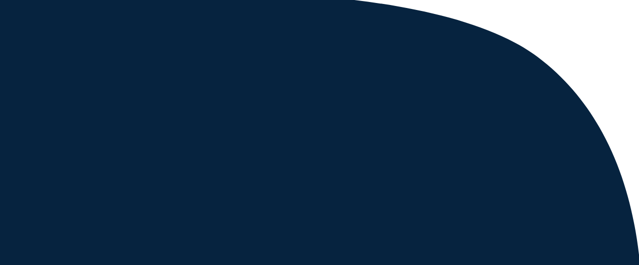

--- FILE ---
content_type: text/html; charset=UTF-8
request_url: https://yildizik.org/just-in-case/jic-programli-2-kopyasi-2/
body_size: 24903
content:
<!doctype html>
<html dir="ltr" lang="tr"
	prefix="og: https://ogp.me/ns#" >
<head>
	<meta charset="UTF-8">
	<meta name="viewport" content="width=device-width, initial-scale=1">
	<link rel="profile" href="https://gmpg.org/xfn/11">
	<title>jic programlı 2 kopyası | Yıldız Teknik Üniversitesi</title>

		<!-- All in One SEO 4.2.5.1 - aioseo.com -->
		<meta name="robots" content="max-image-preview:large" />
		<link rel="canonical" href="https://yildizik.org/just-in-case/jic-programli-2-kopyasi-2/" />
		<meta name="generator" content="All in One SEO (AIOSEO) 4.2.5.1 " />
		<meta property="og:locale" content="tr_TR" />
		<meta property="og:site_name" content="Yıldız Teknik Üniversitesi | İşletme Kulübü" />
		<meta property="og:type" content="article" />
		<meta property="og:title" content="jic programlı 2 kopyası | Yıldız Teknik Üniversitesi" />
		<meta property="og:url" content="https://yildizik.org/just-in-case/jic-programli-2-kopyasi-2/" />
		<meta property="og:image" content="https://yildizik.org/wp-content/uploads/2020/10/logo.jpg" />
		<meta property="og:image:secure_url" content="https://yildizik.org/wp-content/uploads/2020/10/logo.jpg" />
		<meta property="article:published_time" content="2023-11-19T13:21:12+00:00" />
		<meta property="article:modified_time" content="2023-11-19T13:21:12+00:00" />
		<meta name="twitter:card" content="summary" />
		<meta name="twitter:title" content="jic programlı 2 kopyası | Yıldız Teknik Üniversitesi" />
		<meta name="twitter:image" content="https://yildizik.org/wp-content/uploads/2020/10/logo.jpg" />
		<script type="application/ld+json" class="aioseo-schema">
			{"@context":"https:\/\/schema.org","@graph":[{"@type":"BreadcrumbList","@id":"https:\/\/yildizik.org\/just-in-case\/jic-programli-2-kopyasi-2\/#breadcrumblist","itemListElement":[{"@type":"ListItem","@id":"https:\/\/yildizik.org\/#listItem","position":1,"item":{"@type":"WebPage","@id":"https:\/\/yildizik.org\/","name":"Ev","description":"\u0130\u015fletme Kul\u00fcb\u00fc, 1999 y\u0131l\u0131nda bir grup giri\u015fimci Y\u0131ld\u0131zl\u0131 taraf\u0131ndan kurulan ve \u00e7al\u0131\u015fmalar\u0131nda ilk g\u00fcnk\u00fc azmini korumaya \u00f6zen g\u00f6steren bir \u00f6\u011frenci kul\u00fcb\u00fcd\u00fcr.","url":"https:\/\/yildizik.org\/"},"nextItem":"https:\/\/yildizik.org\/just-in-case\/jic-programli-2-kopyasi-2\/#listItem"},{"@type":"ListItem","@id":"https:\/\/yildizik.org\/just-in-case\/jic-programli-2-kopyasi-2\/#listItem","position":2,"item":{"@type":"WebPage","@id":"https:\/\/yildizik.org\/just-in-case\/jic-programli-2-kopyasi-2\/","name":"jic programl\u0131 2 kopyas\u0131","url":"https:\/\/yildizik.org\/just-in-case\/jic-programli-2-kopyasi-2\/"},"previousItem":"https:\/\/yildizik.org\/#listItem"}]},{"@type":"Organization","@id":"https:\/\/yildizik.org\/#organization","name":"Y\u0131ld\u0131z Teknik \u00dcniversitesi \u0130\u015fletme Kul\u00fcb\u00fc","url":"https:\/\/yildizik.org\/","logo":{"@type":"ImageObject","url":"https:\/\/yildizik.org\/wp-content\/uploads\/2020\/10\/logo.jpg","@id":"https:\/\/yildizik.org\/#organizationLogo","width":1000,"height":1000},"image":{"@id":"https:\/\/yildizik.org\/#organizationLogo"}},{"@type":"WebSite","@id":"https:\/\/yildizik.org\/#website","url":"https:\/\/yildizik.org\/","name":"Y\u0131ld\u0131z Teknik \u00dcniversitesi","description":"\u0130\u015fletme Kul\u00fcb\u00fc","inLanguage":"tr-TR","publisher":{"@id":"https:\/\/yildizik.org\/#organization"}},{"@type":"ItemPage","@id":"https:\/\/yildizik.org\/just-in-case\/jic-programli-2-kopyasi-2\/#itempage","url":"https:\/\/yildizik.org\/just-in-case\/jic-programli-2-kopyasi-2\/","name":"jic programl\u0131 2 kopyas\u0131 | Y\u0131ld\u0131z Teknik \u00dcniversitesi","inLanguage":"tr-TR","isPartOf":{"@id":"https:\/\/yildizik.org\/#website"},"breadcrumb":{"@id":"https:\/\/yildizik.org\/just-in-case\/jic-programli-2-kopyasi-2\/#breadcrumblist"},"datePublished":"2023-11-19T13:21:12+03:00","dateModified":"2023-11-19T13:21:12+03:00"}]}
		</script>
		<script type="text/javascript" >
			window.ga=window.ga||function(){(ga.q=ga.q||[]).push(arguments)};ga.l=+new Date;
			ga('create', "G-1BGCGNV47M", 'auto');
			ga('send', 'pageview');
		</script>
		<script async src="https://www.google-analytics.com/analytics.js"></script>
		<!-- All in One SEO -->

<link rel='dns-prefetch' href='//www.googletagmanager.com' />
<link rel="alternate" type="application/rss+xml" title="Yıldız Teknik Üniversitesi &raquo; beslemesi" href="https://yildizik.org/feed/" />
<link rel="alternate" type="application/rss+xml" title="Yıldız Teknik Üniversitesi &raquo; yorum beslemesi" href="https://yildizik.org/comments/feed/" />
<link rel="alternate" type="application/rss+xml" title="Yıldız Teknik Üniversitesi &raquo; jic programlı 2 kopyası yorum beslemesi" href="https://yildizik.org/just-in-case/jic-programli-2-kopyasi-2/feed/" />
<script>
window._wpemojiSettings = {"baseUrl":"https:\/\/s.w.org\/images\/core\/emoji\/14.0.0\/72x72\/","ext":".png","svgUrl":"https:\/\/s.w.org\/images\/core\/emoji\/14.0.0\/svg\/","svgExt":".svg","source":{"concatemoji":"https:\/\/yildizik.org\/wp-includes\/js\/wp-emoji-release.min.js?ver=6.2.2"}};
/*! This file is auto-generated */
!function(e,a,t){var n,r,o,i=a.createElement("canvas"),p=i.getContext&&i.getContext("2d");function s(e,t){p.clearRect(0,0,i.width,i.height),p.fillText(e,0,0);e=i.toDataURL();return p.clearRect(0,0,i.width,i.height),p.fillText(t,0,0),e===i.toDataURL()}function c(e){var t=a.createElement("script");t.src=e,t.defer=t.type="text/javascript",a.getElementsByTagName("head")[0].appendChild(t)}for(o=Array("flag","emoji"),t.supports={everything:!0,everythingExceptFlag:!0},r=0;r<o.length;r++)t.supports[o[r]]=function(e){if(p&&p.fillText)switch(p.textBaseline="top",p.font="600 32px Arial",e){case"flag":return s("\ud83c\udff3\ufe0f\u200d\u26a7\ufe0f","\ud83c\udff3\ufe0f\u200b\u26a7\ufe0f")?!1:!s("\ud83c\uddfa\ud83c\uddf3","\ud83c\uddfa\u200b\ud83c\uddf3")&&!s("\ud83c\udff4\udb40\udc67\udb40\udc62\udb40\udc65\udb40\udc6e\udb40\udc67\udb40\udc7f","\ud83c\udff4\u200b\udb40\udc67\u200b\udb40\udc62\u200b\udb40\udc65\u200b\udb40\udc6e\u200b\udb40\udc67\u200b\udb40\udc7f");case"emoji":return!s("\ud83e\udef1\ud83c\udffb\u200d\ud83e\udef2\ud83c\udfff","\ud83e\udef1\ud83c\udffb\u200b\ud83e\udef2\ud83c\udfff")}return!1}(o[r]),t.supports.everything=t.supports.everything&&t.supports[o[r]],"flag"!==o[r]&&(t.supports.everythingExceptFlag=t.supports.everythingExceptFlag&&t.supports[o[r]]);t.supports.everythingExceptFlag=t.supports.everythingExceptFlag&&!t.supports.flag,t.DOMReady=!1,t.readyCallback=function(){t.DOMReady=!0},t.supports.everything||(n=function(){t.readyCallback()},a.addEventListener?(a.addEventListener("DOMContentLoaded",n,!1),e.addEventListener("load",n,!1)):(e.attachEvent("onload",n),a.attachEvent("onreadystatechange",function(){"complete"===a.readyState&&t.readyCallback()})),(e=t.source||{}).concatemoji?c(e.concatemoji):e.wpemoji&&e.twemoji&&(c(e.twemoji),c(e.wpemoji)))}(window,document,window._wpemojiSettings);
</script>
<style>
img.wp-smiley,
img.emoji {
	display: inline !important;
	border: none !important;
	box-shadow: none !important;
	height: 1em !important;
	width: 1em !important;
	margin: 0 0.07em !important;
	vertical-align: -0.1em !important;
	background: none !important;
	padding: 0 !important;
}
</style>
	
<link rel='stylesheet' id='wp-block-library-css' href='https://yildizik.org/wp-includes/css/dist/block-library/style.min.css?ver=6.2.2' media='all' />
<style id='global-styles-inline-css'>
body{--wp--preset--color--black: #000000;--wp--preset--color--cyan-bluish-gray: #abb8c3;--wp--preset--color--white: #ffffff;--wp--preset--color--pale-pink: #f78da7;--wp--preset--color--vivid-red: #cf2e2e;--wp--preset--color--luminous-vivid-orange: #ff6900;--wp--preset--color--luminous-vivid-amber: #fcb900;--wp--preset--color--light-green-cyan: #7bdcb5;--wp--preset--color--vivid-green-cyan: #00d084;--wp--preset--color--pale-cyan-blue: #8ed1fc;--wp--preset--color--vivid-cyan-blue: #0693e3;--wp--preset--color--vivid-purple: #9b51e0;--wp--preset--gradient--vivid-cyan-blue-to-vivid-purple: linear-gradient(135deg,rgba(6,147,227,1) 0%,rgb(155,81,224) 100%);--wp--preset--gradient--light-green-cyan-to-vivid-green-cyan: linear-gradient(135deg,rgb(122,220,180) 0%,rgb(0,208,130) 100%);--wp--preset--gradient--luminous-vivid-amber-to-luminous-vivid-orange: linear-gradient(135deg,rgba(252,185,0,1) 0%,rgba(255,105,0,1) 100%);--wp--preset--gradient--luminous-vivid-orange-to-vivid-red: linear-gradient(135deg,rgba(255,105,0,1) 0%,rgb(207,46,46) 100%);--wp--preset--gradient--very-light-gray-to-cyan-bluish-gray: linear-gradient(135deg,rgb(238,238,238) 0%,rgb(169,184,195) 100%);--wp--preset--gradient--cool-to-warm-spectrum: linear-gradient(135deg,rgb(74,234,220) 0%,rgb(151,120,209) 20%,rgb(207,42,186) 40%,rgb(238,44,130) 60%,rgb(251,105,98) 80%,rgb(254,248,76) 100%);--wp--preset--gradient--blush-light-purple: linear-gradient(135deg,rgb(255,206,236) 0%,rgb(152,150,240) 100%);--wp--preset--gradient--blush-bordeaux: linear-gradient(135deg,rgb(254,205,165) 0%,rgb(254,45,45) 50%,rgb(107,0,62) 100%);--wp--preset--gradient--luminous-dusk: linear-gradient(135deg,rgb(255,203,112) 0%,rgb(199,81,192) 50%,rgb(65,88,208) 100%);--wp--preset--gradient--pale-ocean: linear-gradient(135deg,rgb(255,245,203) 0%,rgb(182,227,212) 50%,rgb(51,167,181) 100%);--wp--preset--gradient--electric-grass: linear-gradient(135deg,rgb(202,248,128) 0%,rgb(113,206,126) 100%);--wp--preset--gradient--midnight: linear-gradient(135deg,rgb(2,3,129) 0%,rgb(40,116,252) 100%);--wp--preset--duotone--dark-grayscale: url('#wp-duotone-dark-grayscale');--wp--preset--duotone--grayscale: url('#wp-duotone-grayscale');--wp--preset--duotone--purple-yellow: url('#wp-duotone-purple-yellow');--wp--preset--duotone--blue-red: url('#wp-duotone-blue-red');--wp--preset--duotone--midnight: url('#wp-duotone-midnight');--wp--preset--duotone--magenta-yellow: url('#wp-duotone-magenta-yellow');--wp--preset--duotone--purple-green: url('#wp-duotone-purple-green');--wp--preset--duotone--blue-orange: url('#wp-duotone-blue-orange');--wp--preset--font-size--small: 13px;--wp--preset--font-size--medium: 20px;--wp--preset--font-size--large: 36px;--wp--preset--font-size--x-large: 42px;--wp--preset--spacing--20: 0.44rem;--wp--preset--spacing--30: 0.67rem;--wp--preset--spacing--40: 1rem;--wp--preset--spacing--50: 1.5rem;--wp--preset--spacing--60: 2.25rem;--wp--preset--spacing--70: 3.38rem;--wp--preset--spacing--80: 5.06rem;--wp--preset--shadow--natural: 6px 6px 9px rgba(0, 0, 0, 0.2);--wp--preset--shadow--deep: 12px 12px 50px rgba(0, 0, 0, 0.4);--wp--preset--shadow--sharp: 6px 6px 0px rgba(0, 0, 0, 0.2);--wp--preset--shadow--outlined: 6px 6px 0px -3px rgba(255, 255, 255, 1), 6px 6px rgba(0, 0, 0, 1);--wp--preset--shadow--crisp: 6px 6px 0px rgba(0, 0, 0, 1);}body { margin: 0;--wp--style--global--content-size: 800px;--wp--style--global--wide-size: 1200px; }.wp-site-blocks > .alignleft { float: left; margin-right: 2em; }.wp-site-blocks > .alignright { float: right; margin-left: 2em; }.wp-site-blocks > .aligncenter { justify-content: center; margin-left: auto; margin-right: auto; }.wp-site-blocks > * { margin-block-start: 0; margin-block-end: 0; }.wp-site-blocks > * + * { margin-block-start: 24px; }body { --wp--style--block-gap: 24px; }body .is-layout-flow > *{margin-block-start: 0;margin-block-end: 0;}body .is-layout-flow > * + *{margin-block-start: 24px;margin-block-end: 0;}body .is-layout-constrained > *{margin-block-start: 0;margin-block-end: 0;}body .is-layout-constrained > * + *{margin-block-start: 24px;margin-block-end: 0;}body .is-layout-flex{gap: 24px;}body .is-layout-flow > .alignleft{float: left;margin-inline-start: 0;margin-inline-end: 2em;}body .is-layout-flow > .alignright{float: right;margin-inline-start: 2em;margin-inline-end: 0;}body .is-layout-flow > .aligncenter{margin-left: auto !important;margin-right: auto !important;}body .is-layout-constrained > .alignleft{float: left;margin-inline-start: 0;margin-inline-end: 2em;}body .is-layout-constrained > .alignright{float: right;margin-inline-start: 2em;margin-inline-end: 0;}body .is-layout-constrained > .aligncenter{margin-left: auto !important;margin-right: auto !important;}body .is-layout-constrained > :where(:not(.alignleft):not(.alignright):not(.alignfull)){max-width: var(--wp--style--global--content-size);margin-left: auto !important;margin-right: auto !important;}body .is-layout-constrained > .alignwide{max-width: var(--wp--style--global--wide-size);}body .is-layout-flex{display: flex;}body .is-layout-flex{flex-wrap: wrap;align-items: center;}body .is-layout-flex > *{margin: 0;}body{padding-top: 0px;padding-right: 0px;padding-bottom: 0px;padding-left: 0px;}a:where(:not(.wp-element-button)){text-decoration: underline;}.wp-element-button, .wp-block-button__link{background-color: #32373c;border-width: 0;color: #fff;font-family: inherit;font-size: inherit;line-height: inherit;padding: calc(0.667em + 2px) calc(1.333em + 2px);text-decoration: none;}.has-black-color{color: var(--wp--preset--color--black) !important;}.has-cyan-bluish-gray-color{color: var(--wp--preset--color--cyan-bluish-gray) !important;}.has-white-color{color: var(--wp--preset--color--white) !important;}.has-pale-pink-color{color: var(--wp--preset--color--pale-pink) !important;}.has-vivid-red-color{color: var(--wp--preset--color--vivid-red) !important;}.has-luminous-vivid-orange-color{color: var(--wp--preset--color--luminous-vivid-orange) !important;}.has-luminous-vivid-amber-color{color: var(--wp--preset--color--luminous-vivid-amber) !important;}.has-light-green-cyan-color{color: var(--wp--preset--color--light-green-cyan) !important;}.has-vivid-green-cyan-color{color: var(--wp--preset--color--vivid-green-cyan) !important;}.has-pale-cyan-blue-color{color: var(--wp--preset--color--pale-cyan-blue) !important;}.has-vivid-cyan-blue-color{color: var(--wp--preset--color--vivid-cyan-blue) !important;}.has-vivid-purple-color{color: var(--wp--preset--color--vivid-purple) !important;}.has-black-background-color{background-color: var(--wp--preset--color--black) !important;}.has-cyan-bluish-gray-background-color{background-color: var(--wp--preset--color--cyan-bluish-gray) !important;}.has-white-background-color{background-color: var(--wp--preset--color--white) !important;}.has-pale-pink-background-color{background-color: var(--wp--preset--color--pale-pink) !important;}.has-vivid-red-background-color{background-color: var(--wp--preset--color--vivid-red) !important;}.has-luminous-vivid-orange-background-color{background-color: var(--wp--preset--color--luminous-vivid-orange) !important;}.has-luminous-vivid-amber-background-color{background-color: var(--wp--preset--color--luminous-vivid-amber) !important;}.has-light-green-cyan-background-color{background-color: var(--wp--preset--color--light-green-cyan) !important;}.has-vivid-green-cyan-background-color{background-color: var(--wp--preset--color--vivid-green-cyan) !important;}.has-pale-cyan-blue-background-color{background-color: var(--wp--preset--color--pale-cyan-blue) !important;}.has-vivid-cyan-blue-background-color{background-color: var(--wp--preset--color--vivid-cyan-blue) !important;}.has-vivid-purple-background-color{background-color: var(--wp--preset--color--vivid-purple) !important;}.has-black-border-color{border-color: var(--wp--preset--color--black) !important;}.has-cyan-bluish-gray-border-color{border-color: var(--wp--preset--color--cyan-bluish-gray) !important;}.has-white-border-color{border-color: var(--wp--preset--color--white) !important;}.has-pale-pink-border-color{border-color: var(--wp--preset--color--pale-pink) !important;}.has-vivid-red-border-color{border-color: var(--wp--preset--color--vivid-red) !important;}.has-luminous-vivid-orange-border-color{border-color: var(--wp--preset--color--luminous-vivid-orange) !important;}.has-luminous-vivid-amber-border-color{border-color: var(--wp--preset--color--luminous-vivid-amber) !important;}.has-light-green-cyan-border-color{border-color: var(--wp--preset--color--light-green-cyan) !important;}.has-vivid-green-cyan-border-color{border-color: var(--wp--preset--color--vivid-green-cyan) !important;}.has-pale-cyan-blue-border-color{border-color: var(--wp--preset--color--pale-cyan-blue) !important;}.has-vivid-cyan-blue-border-color{border-color: var(--wp--preset--color--vivid-cyan-blue) !important;}.has-vivid-purple-border-color{border-color: var(--wp--preset--color--vivid-purple) !important;}.has-vivid-cyan-blue-to-vivid-purple-gradient-background{background: var(--wp--preset--gradient--vivid-cyan-blue-to-vivid-purple) !important;}.has-light-green-cyan-to-vivid-green-cyan-gradient-background{background: var(--wp--preset--gradient--light-green-cyan-to-vivid-green-cyan) !important;}.has-luminous-vivid-amber-to-luminous-vivid-orange-gradient-background{background: var(--wp--preset--gradient--luminous-vivid-amber-to-luminous-vivid-orange) !important;}.has-luminous-vivid-orange-to-vivid-red-gradient-background{background: var(--wp--preset--gradient--luminous-vivid-orange-to-vivid-red) !important;}.has-very-light-gray-to-cyan-bluish-gray-gradient-background{background: var(--wp--preset--gradient--very-light-gray-to-cyan-bluish-gray) !important;}.has-cool-to-warm-spectrum-gradient-background{background: var(--wp--preset--gradient--cool-to-warm-spectrum) !important;}.has-blush-light-purple-gradient-background{background: var(--wp--preset--gradient--blush-light-purple) !important;}.has-blush-bordeaux-gradient-background{background: var(--wp--preset--gradient--blush-bordeaux) !important;}.has-luminous-dusk-gradient-background{background: var(--wp--preset--gradient--luminous-dusk) !important;}.has-pale-ocean-gradient-background{background: var(--wp--preset--gradient--pale-ocean) !important;}.has-electric-grass-gradient-background{background: var(--wp--preset--gradient--electric-grass) !important;}.has-midnight-gradient-background{background: var(--wp--preset--gradient--midnight) !important;}.has-small-font-size{font-size: var(--wp--preset--font-size--small) !important;}.has-medium-font-size{font-size: var(--wp--preset--font-size--medium) !important;}.has-large-font-size{font-size: var(--wp--preset--font-size--large) !important;}.has-x-large-font-size{font-size: var(--wp--preset--font-size--x-large) !important;}
.wp-block-navigation a:where(:not(.wp-element-button)){color: inherit;}
.wp-block-pullquote{font-size: 1.5em;line-height: 1.6;}
</style>
<link rel='stylesheet' id='stm_zoom_main-css' href='https://yildizik.org/wp-content/plugins/eroom-zoom-meetings-webinar/assets/css/frontend/main.css?ver=1.4.1' media='all' />
<link rel='stylesheet' id='menu-image-css' href='https://yildizik.org/wp-content/plugins/menu-image/includes/css/menu-image.css?ver=3.11' media='all' />
<link rel='stylesheet' id='dashicons-css' href='https://yildizik.org/wp-includes/css/dashicons.min.css?ver=6.2.2' media='all' />
<link rel='stylesheet' id='preloader-awesome-css' href='https://yildizik.org/wp-content/plugins/preloader-awesome/public/css/preloader-awesome-public.css?ver=1.0.0' media='all' />
<link rel='stylesheet' id='font-awesome-min-css' href='https://yildizik.org/wp-content/plugins/eroom-zoom-meetings-webinar/nuxy/metaboxes/assets/vendors/font-awesome.min.css?ver=1769570915' media='all' />
<link rel='stylesheet' id='hello-elementor-css' href='https://yildizik.org/wp-content/themes/hello-elementor/assets/css/reset.css?ver=3.4.6' media='all' />
<link rel='stylesheet' id='hello-elementor-theme-style-css' href='https://yildizik.org/wp-content/themes/hello-elementor/assets/css/theme.css?ver=3.4.6' media='all' />
<link rel='stylesheet' id='hello-elementor-header-footer-css' href='https://yildizik.org/wp-content/themes/hello-elementor/assets/css/header-footer.css?ver=3.4.6' media='all' />
<link rel='stylesheet' id='elementor-icons-css' href='https://yildizik.org/wp-content/plugins/elementor/assets/lib/eicons/css/elementor-icons.min.css?ver=5.16.0' media='all' />
<link rel='stylesheet' id='elementor-frontend-legacy-css' href='https://yildizik.org/wp-content/plugins/elementor/assets/css/frontend-legacy.min.css?ver=3.7.6' media='all' />
<link rel='stylesheet' id='elementor-frontend-css' href='https://yildizik.org/wp-content/plugins/elementor/assets/css/frontend.min.css?ver=3.7.6' media='all' />
<link rel='stylesheet' id='elementor-post-7-css' href='https://yildizik.org/wp-content/uploads/elementor/css/post-7.css?ver=1730292841' media='all' />
<link rel='stylesheet' id='elementor-pro-css' href='https://yildizik.org/wp-content/plugins/elementor-pro/assets/css/frontend.min.css?ver=3.7.3' media='all' />
<link rel='stylesheet' id='elementor-post-485-css' href='https://yildizik.org/wp-content/uploads/elementor/css/post-485.css?ver=1753786413' media='all' />
<link rel='stylesheet' id='elementor-post-182-css' href='https://yildizik.org/wp-content/uploads/elementor/css/post-182.css?ver=1764440925' media='all' />
<link rel='stylesheet' id='video-conferencing-with-zoom-api-css' href='https://yildizik.org/wp-content/plugins/video-conferencing-with-zoom-api/assets/public/css/style.min.css?ver=4.0.6' media='all' />
<link rel='stylesheet' id='google-fonts-1-css' href='https://fonts.googleapis.com/css?family=Roboto%3A100%2C100italic%2C200%2C200italic%2C300%2C300italic%2C400%2C400italic%2C500%2C500italic%2C600%2C600italic%2C700%2C700italic%2C800%2C800italic%2C900%2C900italic%7CRoboto+Slab%3A100%2C100italic%2C200%2C200italic%2C300%2C300italic%2C400%2C400italic%2C500%2C500italic%2C600%2C600italic%2C700%2C700italic%2C800%2C800italic%2C900%2C900italic%7CPoppins%3A100%2C100italic%2C200%2C200italic%2C300%2C300italic%2C400%2C400italic%2C500%2C500italic%2C600%2C600italic%2C700%2C700italic%2C800%2C800italic%2C900%2C900italic&#038;display=auto&#038;subset=latin-ext&#038;ver=6.2.2' media='all' />
<link rel='stylesheet' id='elementor-icons-shared-0-css' href='https://yildizik.org/wp-content/plugins/elementor/assets/lib/font-awesome/css/fontawesome.min.css?ver=5.15.3' media='all' />
<link rel='stylesheet' id='elementor-icons-fa-solid-css' href='https://yildizik.org/wp-content/plugins/elementor/assets/lib/font-awesome/css/solid.min.css?ver=5.15.3' media='all' />
<link rel='stylesheet' id='elementor-icons-fa-regular-css' href='https://yildizik.org/wp-content/plugins/elementor/assets/lib/font-awesome/css/regular.min.css?ver=5.15.3' media='all' />
<link rel='stylesheet' id='elementor-icons-fa-brands-css' href='https://yildizik.org/wp-content/plugins/elementor/assets/lib/font-awesome/css/brands.min.css?ver=5.15.3' media='all' />
<script src='https://yildizik.org/wp-includes/js/jquery/jquery.min.js?ver=3.6.4' id='jquery-core-js'></script>
<script src='https://yildizik.org/wp-includes/js/jquery/jquery-migrate.min.js?ver=3.4.0' id='jquery-migrate-js'></script>
<script src='https://yildizik.org/wp-content/plugins/preloader-awesome/public/js/snap.svg-min.js?ver=1.0.0' id='snap-js'></script>
<script src='https://yildizik.org/wp-content/plugins/preloader-awesome/public/js/classie.js?ver=1.0.0' id='ta-preloader-classie-js'></script>
<script src='https://yildizik.org/wp-content/plugins/preloader-awesome/public/js/svgloader.js?ver=1.0.0' id='svgloader-js'></script>

<!-- Google Analytics snippet added by Site Kit -->
<script src='https://www.googletagmanager.com/gtag/js?id=UA-155344620-4' id='google_gtagjs-js' async></script>
<script id='google_gtagjs-js-after'>
window.dataLayer = window.dataLayer || [];function gtag(){dataLayer.push(arguments);}
gtag('set', 'linker', {"domains":["yildizik.org"]} );
gtag("js", new Date());
gtag("set", "developer_id.dZTNiMT", true);
gtag("config", "UA-155344620-4", {"anonymize_ip":true});
</script>

<!-- End Google Analytics snippet added by Site Kit -->
<link rel="https://api.w.org/" href="https://yildizik.org/wp-json/" /><link rel="alternate" type="application/json" href="https://yildizik.org/wp-json/wp/v2/media/9617" /><link rel="EditURI" type="application/rsd+xml" title="RSD" href="https://yildizik.org/xmlrpc.php?rsd" />
<link rel="wlwmanifest" type="application/wlwmanifest+xml" href="https://yildizik.org/wp-includes/wlwmanifest.xml" />
<meta name="generator" content="WordPress 6.2.2" />
<link rel='shortlink' href='https://yildizik.org/?p=9617' />
<link rel="alternate" type="application/json+oembed" href="https://yildizik.org/wp-json/oembed/1.0/embed?url=https%3A%2F%2Fyildizik.org%2Fjust-in-case%2Fjic-programli-2-kopyasi-2%2F" />
<link rel="alternate" type="text/xml+oembed" href="https://yildizik.org/wp-json/oembed/1.0/embed?url=https%3A%2F%2Fyildizik.org%2Fjust-in-case%2Fjic-programli-2-kopyasi-2%2F&#038;format=xml" />
		<script>
			var daysStr = "Days";
			var hoursStr = "Hours";
			var minutesStr = "Minutes";
			var secondsStr = "Seconds";
		</script>
		<meta name="generator" content="Site Kit by Google 1.83.0" />
        <script type="text/javascript">
            var jQueryMigrateHelperHasSentDowngrade = false;

			window.onerror = function( msg, url, line, col, error ) {
				// Break out early, do not processing if a downgrade reqeust was already sent.
				if ( jQueryMigrateHelperHasSentDowngrade ) {
					return true;
                }

				var xhr = new XMLHttpRequest();
				var nonce = '5065859e0e';
				var jQueryFunctions = [
					'andSelf',
					'browser',
					'live',
					'boxModel',
					'support.boxModel',
					'size',
					'swap',
					'clean',
					'sub',
                ];
				var match_pattern = /\)\.(.+?) is not a function/;
                var erroredFunction = msg.match( match_pattern );

                // If there was no matching functions, do not try to downgrade.
                if ( typeof erroredFunction !== 'object' || typeof erroredFunction[1] === "undefined" || -1 === jQueryFunctions.indexOf( erroredFunction[1] ) ) {
                    return true;
                }

                // Set that we've now attempted a downgrade request.
                jQueryMigrateHelperHasSentDowngrade = true;

				xhr.open( 'POST', 'https://yildizik.org/wp-admin/admin-ajax.php' );
				xhr.setRequestHeader( 'Content-Type', 'application/x-www-form-urlencoded' );
				xhr.onload = function () {
					var response,
                        reload = false;

					if ( 200 === xhr.status ) {
                        try {
                        	response = JSON.parse( xhr.response );

                        	reload = response.data.reload;
                        } catch ( e ) {
                        	reload = false;
                        }
                    }

					// Automatically reload the page if a deprecation caused an automatic downgrade, ensure visitors get the best possible experience.
					if ( reload ) {
						location.reload();
                    }
				};

				xhr.send( encodeURI( 'action=jquery-migrate-downgrade-version&_wpnonce=' + nonce ) );

				// Suppress error alerts in older browsers
				return true;
			}
        </script>

			<script type="text/javascript">
		var stm_wpcfto_ajaxurl = 'https://yildizik.org/wp-admin/admin-ajax.php';
	</script>

	<style>
		.vue_is_disabled {
			display: none;
		}
	</style>
		<script>
		var stm_wpcfto_nonces = {"wpcfto_save_settings":"02138bccfb","get_image_url":"08c3a271b0","wpcfto_upload_file":"9dcb5fdc02","wpcfto_search_posts":"066a4c6109"};
	</script>
			<script>
			document.documentElement.className = document.documentElement.className.replace( 'no-js', 'js' );
		</script>
				<style>
			.no-js img.lazyload { display: none; }
			figure.wp-block-image img.lazyloading { min-width: 150px; }
							.lazyload, .lazyloading { opacity: 0; }
				.lazyloaded {
					opacity: 1;
					transition: opacity 400ms;
					transition-delay: 0ms;
				}
					</style>
		<link rel="icon" href="https://yildizik.org/wp-content/uploads/2020/10/cropped-favicon-32x32.png" sizes="32x32" />
<link rel="icon" href="https://yildizik.org/wp-content/uploads/2020/10/cropped-favicon-192x192.png" sizes="192x192" />
<link rel="apple-touch-icon" href="https://yildizik.org/wp-content/uploads/2020/10/cropped-favicon-180x180.png" />
<meta name="msapplication-TileImage" content="https://yildizik.org/wp-content/uploads/2020/10/cropped-favicon-270x270.png" />
   
   <style>
					.pageload-overlay svg path {
				fill: #06233F;
			}
					.pageload-overlay.def {
				background-color: #06233F;
			}
					#ta-gif {
				width: 405px;
			}
					#progress {
				background: #FFFFFF;
			}
					#progress {
				height: 8px;
			}
					#progress {
									top: auto;
					bottom: 0;
							}
			</style>
		<style id="wp-custom-css">
			.stm_zoom_content .stm-join-btn.join_in_menu {
    margin-right: 10px;
    display: none;
}

.stm_zoom_content  .password {
    margin-bottom: 20px;
    display: none;
}

.stm_zoom_content {
    padding: 25px 0;
    display: flex;
    flex-wrap: wrap;
    width: 1200px;
    margin-right: auto;
    margin-left: auto;
    max-width: 100%;
    text-align: center;
}		</style>
		</head>
<body class="attachment attachment-template-default attachmentid-9617 attachment-png wp-custom-logo wp-embed-responsive hello-elementor-default elementor-default elementor-kit-7">

<svg xmlns="http://www.w3.org/2000/svg" viewBox="0 0 0 0" width="0" height="0" focusable="false" role="none" style="visibility: hidden; position: absolute; left: -9999px; overflow: hidden;" ><defs><filter id="wp-duotone-dark-grayscale"><feColorMatrix color-interpolation-filters="sRGB" type="matrix" values=" .299 .587 .114 0 0 .299 .587 .114 0 0 .299 .587 .114 0 0 .299 .587 .114 0 0 " /><feComponentTransfer color-interpolation-filters="sRGB" ><feFuncR type="table" tableValues="0 0.49803921568627" /><feFuncG type="table" tableValues="0 0.49803921568627" /><feFuncB type="table" tableValues="0 0.49803921568627" /><feFuncA type="table" tableValues="1 1" /></feComponentTransfer><feComposite in2="SourceGraphic" operator="in" /></filter></defs></svg><svg xmlns="http://www.w3.org/2000/svg" viewBox="0 0 0 0" width="0" height="0" focusable="false" role="none" style="visibility: hidden; position: absolute; left: -9999px; overflow: hidden;" ><defs><filter id="wp-duotone-grayscale"><feColorMatrix color-interpolation-filters="sRGB" type="matrix" values=" .299 .587 .114 0 0 .299 .587 .114 0 0 .299 .587 .114 0 0 .299 .587 .114 0 0 " /><feComponentTransfer color-interpolation-filters="sRGB" ><feFuncR type="table" tableValues="0 1" /><feFuncG type="table" tableValues="0 1" /><feFuncB type="table" tableValues="0 1" /><feFuncA type="table" tableValues="1 1" /></feComponentTransfer><feComposite in2="SourceGraphic" operator="in" /></filter></defs></svg><svg xmlns="http://www.w3.org/2000/svg" viewBox="0 0 0 0" width="0" height="0" focusable="false" role="none" style="visibility: hidden; position: absolute; left: -9999px; overflow: hidden;" ><defs><filter id="wp-duotone-purple-yellow"><feColorMatrix color-interpolation-filters="sRGB" type="matrix" values=" .299 .587 .114 0 0 .299 .587 .114 0 0 .299 .587 .114 0 0 .299 .587 .114 0 0 " /><feComponentTransfer color-interpolation-filters="sRGB" ><feFuncR type="table" tableValues="0.54901960784314 0.98823529411765" /><feFuncG type="table" tableValues="0 1" /><feFuncB type="table" tableValues="0.71764705882353 0.25490196078431" /><feFuncA type="table" tableValues="1 1" /></feComponentTransfer><feComposite in2="SourceGraphic" operator="in" /></filter></defs></svg><svg xmlns="http://www.w3.org/2000/svg" viewBox="0 0 0 0" width="0" height="0" focusable="false" role="none" style="visibility: hidden; position: absolute; left: -9999px; overflow: hidden;" ><defs><filter id="wp-duotone-blue-red"><feColorMatrix color-interpolation-filters="sRGB" type="matrix" values=" .299 .587 .114 0 0 .299 .587 .114 0 0 .299 .587 .114 0 0 .299 .587 .114 0 0 " /><feComponentTransfer color-interpolation-filters="sRGB" ><feFuncR type="table" tableValues="0 1" /><feFuncG type="table" tableValues="0 0.27843137254902" /><feFuncB type="table" tableValues="0.5921568627451 0.27843137254902" /><feFuncA type="table" tableValues="1 1" /></feComponentTransfer><feComposite in2="SourceGraphic" operator="in" /></filter></defs></svg><svg xmlns="http://www.w3.org/2000/svg" viewBox="0 0 0 0" width="0" height="0" focusable="false" role="none" style="visibility: hidden; position: absolute; left: -9999px; overflow: hidden;" ><defs><filter id="wp-duotone-midnight"><feColorMatrix color-interpolation-filters="sRGB" type="matrix" values=" .299 .587 .114 0 0 .299 .587 .114 0 0 .299 .587 .114 0 0 .299 .587 .114 0 0 " /><feComponentTransfer color-interpolation-filters="sRGB" ><feFuncR type="table" tableValues="0 0" /><feFuncG type="table" tableValues="0 0.64705882352941" /><feFuncB type="table" tableValues="0 1" /><feFuncA type="table" tableValues="1 1" /></feComponentTransfer><feComposite in2="SourceGraphic" operator="in" /></filter></defs></svg><svg xmlns="http://www.w3.org/2000/svg" viewBox="0 0 0 0" width="0" height="0" focusable="false" role="none" style="visibility: hidden; position: absolute; left: -9999px; overflow: hidden;" ><defs><filter id="wp-duotone-magenta-yellow"><feColorMatrix color-interpolation-filters="sRGB" type="matrix" values=" .299 .587 .114 0 0 .299 .587 .114 0 0 .299 .587 .114 0 0 .299 .587 .114 0 0 " /><feComponentTransfer color-interpolation-filters="sRGB" ><feFuncR type="table" tableValues="0.78039215686275 1" /><feFuncG type="table" tableValues="0 0.94901960784314" /><feFuncB type="table" tableValues="0.35294117647059 0.47058823529412" /><feFuncA type="table" tableValues="1 1" /></feComponentTransfer><feComposite in2="SourceGraphic" operator="in" /></filter></defs></svg><svg xmlns="http://www.w3.org/2000/svg" viewBox="0 0 0 0" width="0" height="0" focusable="false" role="none" style="visibility: hidden; position: absolute; left: -9999px; overflow: hidden;" ><defs><filter id="wp-duotone-purple-green"><feColorMatrix color-interpolation-filters="sRGB" type="matrix" values=" .299 .587 .114 0 0 .299 .587 .114 0 0 .299 .587 .114 0 0 .299 .587 .114 0 0 " /><feComponentTransfer color-interpolation-filters="sRGB" ><feFuncR type="table" tableValues="0.65098039215686 0.40392156862745" /><feFuncG type="table" tableValues="0 1" /><feFuncB type="table" tableValues="0.44705882352941 0.4" /><feFuncA type="table" tableValues="1 1" /></feComponentTransfer><feComposite in2="SourceGraphic" operator="in" /></filter></defs></svg><svg xmlns="http://www.w3.org/2000/svg" viewBox="0 0 0 0" width="0" height="0" focusable="false" role="none" style="visibility: hidden; position: absolute; left: -9999px; overflow: hidden;" ><defs><filter id="wp-duotone-blue-orange"><feColorMatrix color-interpolation-filters="sRGB" type="matrix" values=" .299 .587 .114 0 0 .299 .587 .114 0 0 .299 .587 .114 0 0 .299 .587 .114 0 0 " /><feComponentTransfer color-interpolation-filters="sRGB" ><feFuncR type="table" tableValues="0.098039215686275 1" /><feFuncG type="table" tableValues="0 0.66274509803922" /><feFuncB type="table" tableValues="0.84705882352941 0.41960784313725" /><feFuncA type="table" tableValues="1 1" /></feComponentTransfer><feComposite in2="SourceGraphic" operator="in" /></filter></defs></svg>			<div id="ta-pageload">
				<div class="container-pageload">
		

<a class="skip-link screen-reader-text" href="#content">İçeriğe atla</a>

		<div data-elementor-type="header" data-elementor-id="485" class="elementor elementor-485 elementor-location-header">
					<div class="elementor-section-wrap">
								<section class="elementor-section elementor-top-section elementor-element elementor-element-65faa47a elementor-hidden-tablet elementor-hidden-phone elementor-section-full_width elementor-section-height-default elementor-section-height-default" data-id="65faa47a" data-element_type="section" data-settings="{&quot;background_background&quot;:&quot;classic&quot;,&quot;motion_fx_motion_fx_scrolling&quot;:&quot;yes&quot;,&quot;motion_fx_range&quot;:&quot;page&quot;,&quot;motion_fx_devices&quot;:[&quot;desktop&quot;,&quot;tablet&quot;,&quot;mobile&quot;]}">
						<div class="elementor-container elementor-column-gap-default">
							<div class="elementor-row">
					<div class="elementor-column elementor-col-100 elementor-top-column elementor-element elementor-element-3d3315e5" data-id="3d3315e5" data-element_type="column">
			<div class="elementor-column-wrap elementor-element-populated">
							<div class="elementor-widget-wrap">
						<section class="elementor-section elementor-inner-section elementor-element elementor-element-38f02e9 elementor-section-content-middle elementor-section-boxed elementor-section-height-default elementor-section-height-default" data-id="38f02e9" data-element_type="section">
						<div class="elementor-container elementor-column-gap-default">
							<div class="elementor-row">
					<div class="elementor-column elementor-col-25 elementor-inner-column elementor-element elementor-element-719a9a7d" data-id="719a9a7d" data-element_type="column">
			<div class="elementor-column-wrap elementor-element-populated">
							<div class="elementor-widget-wrap">
						<div class="elementor-element elementor-element-28345a56 elementor-icon-list--layout-traditional elementor-list-item-link-full_width elementor-widget elementor-widget-icon-list" data-id="28345a56" data-element_type="widget" data-widget_type="icon-list.default">
				<div class="elementor-widget-container">
					<ul class="elementor-icon-list-items">
							<li class="elementor-icon-list-item">
											<a href="tel:+90%20(555)%20029%201999">

												<span class="elementor-icon-list-icon">
							<i aria-hidden="true" class="fas fa-phone-alt"></i>						</span>
										<span class="elementor-icon-list-text">+90 (555) 029 1999</span>
											</a>
									</li>
						</ul>
				</div>
				</div>
						</div>
					</div>
		</div>
				<div class="elementor-column elementor-col-25 elementor-inner-column elementor-element elementor-element-542f029e" data-id="542f029e" data-element_type="column">
			<div class="elementor-column-wrap elementor-element-populated">
							<div class="elementor-widget-wrap">
						<div class="elementor-element elementor-element-26ab4fe2 elementor-icon-list--layout-traditional elementor-list-item-link-full_width elementor-widget elementor-widget-icon-list" data-id="26ab4fe2" data-element_type="widget" data-widget_type="icon-list.default">
				<div class="elementor-widget-container">
					<ul class="elementor-icon-list-items">
							<li class="elementor-icon-list-item">
											<a href="mailto:ytu.isletmekulubu@gmail.com">

												<span class="elementor-icon-list-icon">
							<i aria-hidden="true" class="far fa-envelope"></i>						</span>
										<span class="elementor-icon-list-text">ytu.isletmekulubu@gmail.com</span>
											</a>
									</li>
						</ul>
				</div>
				</div>
						</div>
					</div>
		</div>
				<div class="elementor-column elementor-col-25 elementor-inner-column elementor-element elementor-element-232d54e4" data-id="232d54e4" data-element_type="column">
			<div class="elementor-column-wrap elementor-element-populated">
							<div class="elementor-widget-wrap">
						<div class="elementor-element elementor-element-44e32158 elementor-widget elementor-widget-image" data-id="44e32158" data-element_type="widget" data-widget_type="image.default">
				<div class="elementor-widget-container">
								<div class="elementor-image">
													<a href="http://yildizik.org/">
							<img width="200" height="200"   alt="" data-srcset="https://yildizik.org/wp-content/uploads/2020/10/logo-1.png 200w, https://yildizik.org/wp-content/uploads/2020/10/logo-1-150x150.png 150w"  data-src="https://yildizik.org/wp-content/uploads/2020/10/logo-1.png" data-sizes="(max-width: 200px) 100vw, 200px" class="attachment-large size-large lazyload" src="[data-uri]" /><noscript><img width="200" height="200" src="https://yildizik.org/wp-content/uploads/2020/10/logo-1.png" class="attachment-large size-large" alt="" srcset="https://yildizik.org/wp-content/uploads/2020/10/logo-1.png 200w, https://yildizik.org/wp-content/uploads/2020/10/logo-1-150x150.png 150w" sizes="(max-width: 200px) 100vw, 200px" /></noscript>								</a>
														</div>
						</div>
				</div>
						</div>
					</div>
		</div>
				<div class="elementor-column elementor-col-25 elementor-inner-column elementor-element elementor-element-6cafdf7d" data-id="6cafdf7d" data-element_type="column">
			<div class="elementor-column-wrap elementor-element-populated">
							<div class="elementor-widget-wrap">
						<div class="elementor-element elementor-element-24cd4903 e-grid-align-right elementor-shape-rounded elementor-grid-0 elementor-widget elementor-widget-social-icons" data-id="24cd4903" data-element_type="widget" data-widget_type="social-icons.default">
				<div class="elementor-widget-container">
					<div class="elementor-social-icons-wrapper elementor-grid">
							<span class="elementor-grid-item">
					<a class="elementor-icon elementor-social-icon elementor-social-icon-instagram elementor-repeater-item-03fba19" href="https://www.instagram.com/yildizik" target="_blank">
						<span class="elementor-screen-only">Instagram</span>
						<i class="fab fa-instagram"></i>					</a>
				</span>
							<span class="elementor-grid-item">
					<a class="elementor-icon elementor-social-icon elementor-social-icon-facebook elementor-repeater-item-788848b" href="https://www.facebook.com/yildizik" target="_blank">
						<span class="elementor-screen-only">Facebook</span>
						<i class="fab fa-facebook"></i>					</a>
				</span>
							<span class="elementor-grid-item">
					<a class="elementor-icon elementor-social-icon elementor-social-icon- elementor-repeater-item-c5f6f97" href="https://www.twitter.com/yildizik" target="_blank">
						<span class="elementor-screen-only"></span>
						<svg xmlns="http://www.w3.org/2000/svg" width="1200" height="1227" viewBox="0 0 1200 1227" fill="none"><path d="M714.163 519.284L1160.89 0H1055.03L667.137 450.887L357.328 0H0L468.492 681.821L0 1226.37H105.866L515.491 750.218L842.672 1226.37H1200L714.137 519.284H714.163ZM569.165 687.828L521.697 619.934L144.011 79.6944H306.615L611.412 515.685L658.88 583.579L1055.08 1150.3H892.476L569.165 687.854V687.828Z" fill="white"></path></svg>					</a>
				</span>
							<span class="elementor-grid-item">
					<a class="elementor-icon elementor-social-icon elementor-social-icon-linkedin elementor-repeater-item-5fd509e" href="https://www.linkedin.com/company/y%C4%B1ld%C4%B1z-i%CC%87%C5%9Fletme-kul%C3%BCb%C3%BC" target="_blank">
						<span class="elementor-screen-only">Linkedin</span>
						<i class="fab fa-linkedin"></i>					</a>
				</span>
							<span class="elementor-grid-item">
					<a class="elementor-icon elementor-social-icon elementor-social-icon-youtube elementor-repeater-item-7d2913c" href="https://www.youtube.com/yildizik" target="_blank">
						<span class="elementor-screen-only">Youtube</span>
						<i class="fab fa-youtube"></i>					</a>
				</span>
							<span class="elementor-grid-item">
					<a class="elementor-icon elementor-social-icon elementor-social-icon-tiktok elementor-repeater-item-91fc812" href="https://www.tiktok.com/@yildizik_" target="_blank">
						<span class="elementor-screen-only">Tiktok</span>
						<i class="fab fa-tiktok"></i>					</a>
				</span>
					</div>
				</div>
				</div>
						</div>
					</div>
		</div>
								</div>
					</div>
		</section>
				<section class="elementor-section elementor-inner-section elementor-element elementor-element-2c4a9300 elementor-section-full_width elementor-section-height-default elementor-section-height-default" data-id="2c4a9300" data-element_type="section" data-settings="{&quot;background_background&quot;:&quot;classic&quot;}">
						<div class="elementor-container elementor-column-gap-default">
							<div class="elementor-row">
					<div class="elementor-column elementor-col-33 elementor-inner-column elementor-element elementor-element-7cc89538" data-id="7cc89538" data-element_type="column">
			<div class="elementor-column-wrap elementor-element-populated">
							<div class="elementor-widget-wrap">
						<div class="elementor-element elementor-element-da8e01c elementor-nav-menu__align-right elementor-nav-menu--dropdown-tablet elementor-nav-menu__text-align-aside elementor-nav-menu--toggle elementor-nav-menu--burger elementor-widget elementor-widget-nav-menu" data-id="da8e01c" data-element_type="widget" data-settings="{&quot;layout&quot;:&quot;horizontal&quot;,&quot;submenu_icon&quot;:{&quot;value&quot;:&quot;&lt;i class=\&quot;fas fa-caret-down\&quot;&gt;&lt;\/i&gt;&quot;,&quot;library&quot;:&quot;fa-solid&quot;},&quot;toggle&quot;:&quot;burger&quot;}" data-widget_type="nav-menu.default">
				<div class="elementor-widget-container">
						<nav migration_allowed="1" migrated="0" role="navigation" class="elementor-nav-menu--main elementor-nav-menu__container elementor-nav-menu--layout-horizontal e--pointer-underline e--animation-fade">
				<ul id="menu-1-da8e01c" class="elementor-nav-menu"><li class="menu-item menu-item-type-post_type menu-item-object-page menu-item-has-children menu-item-2735"><a href="https://yildizik.org/anasayfa/departmanlarimiz/" class="elementor-item">Departmanlarımız</a>
<ul class="sub-menu elementor-nav-menu--dropdown">
	<li class="menu-item menu-item-type-post_type menu-item-object-page menu-item-255"><a href="https://yildizik.org/grafik-tasarim-departmani/" class="elementor-sub-item">Grafik&#038;Tasarım Departmanı</a></li>
	<li class="menu-item menu-item-type-post_type menu-item-object-page menu-item-254"><a href="https://yildizik.org/basin-yayin-departmani/" class="elementor-sub-item">Basın&#038;Yayın Departmanı</a></li>
	<li class="menu-item menu-item-type-post_type menu-item-object-page menu-item-256"><a href="https://yildizik.org/sosyal-sorumluluk-departmani/" class="elementor-sub-item">Sosyal Sorumluluk Departmanı</a></li>
	<li class="menu-item menu-item-type-post_type menu-item-object-page menu-item-257"><a href="https://yildizik.org/tanitim-sponsorluk-departmani/" class="elementor-sub-item">Tanıtım&#038;Sponsorluk Departmanı</a></li>
</ul>
</li>
<li class="menu-item menu-item-type-post_type menu-item-object-page menu-item-has-children menu-item-250"><a href="https://yildizik.org/projelerimiz/" class="elementor-item">Projelerimiz</a>
<ul class="sub-menu elementor-nav-menu--dropdown">
	<li class="menu-item menu-item-type-post_type menu-item-object-page menu-item-258"><a href="https://yildizik.org/ayakustu-kariyer/" class="elementor-sub-item">Ayaküstü Kariyer</a></li>
	<li class="menu-item menu-item-type-post_type menu-item-object-page menu-item-259"><a href="https://yildizik.org/bizbize-soylesiler/" class="elementor-sub-item">BizBize Söyleşiler</a></li>
	<li class="menu-item menu-item-type-post_type menu-item-object-page menu-item-7615"><a href="https://yildizik.org/chillfeast/" class="elementor-sub-item">Chill&#038;Feast</a></li>
	<li class="menu-item menu-item-type-post_type menu-item-object-page menu-item-260"><a href="https://yildizik.org/cvni-guncelle/" class="elementor-sub-item">CV’ni Güncelle</a></li>
	<li class="menu-item menu-item-type-post_type menu-item-object-page menu-item-263"><a href="https://yildizik.org/just-in-case/" class="elementor-sub-item">Just In Case</a></li>
	<li class="menu-item menu-item-type-post_type menu-item-object-page menu-item-264"><a href="https://yildizik.org/kariyer-panayiri/" class="elementor-sub-item">Kariyer Panayırı</a></li>
	<li class="menu-item menu-item-type-post_type menu-item-object-page menu-item-265"><a href="https://yildizik.org/meetwork/" class="elementor-sub-item">MeetWork</a></li>
	<li class="menu-item menu-item-type-post_type menu-item-object-page menu-item-6525"><a href="https://yildizik.org/sosyal-medya/" class="elementor-sub-item">Sosyal Medya</a></li>
	<li class="menu-item menu-item-type-post_type menu-item-object-page menu-item-7402"><a href="https://yildizik.org/time-to-talk/" class="elementor-sub-item">Time to Talk</a></li>
	<li class="menu-item menu-item-type-post_type menu-item-object-page menu-item-266"><a href="https://yildizik.org/yildizli-gulusler/" class="elementor-sub-item">Yıldızlı Gülüşler</a></li>
</ul>
</li>
<li class="menu-item menu-item-type-post_type menu-item-object-page menu-item-has-children menu-item-251"><a href="https://yildizik.org/yayin-grubu/" class="elementor-item">Yayın Grubu</a>
<ul class="sub-menu elementor-nav-menu--dropdown">
	<li class="menu-item menu-item-type-post_type menu-item-object-page menu-item-3138"><a href="https://yildizik.org/vokalik/" class="elementor-sub-item">VokalİK</a></li>
	<li class="menu-item menu-item-type-post_type menu-item-object-page menu-item-3792"><a href="https://yildizik.org/gazete-anekdot/" class="elementor-sub-item">Gazete Anekdot</a></li>
	<li class="menu-item menu-item-type-post_type menu-item-object-page menu-item-267"><a href="https://yildizik.org/profil-dergisi/" class="elementor-sub-item">Profil Dergisi</a></li>
	<li class="menu-item menu-item-type-post_type menu-item-object-page menu-item-269"><a href="https://yildizik.org/yildiz-kalemlik/" class="elementor-sub-item">Yıldız KalemlİK</a></li>
	<li class="menu-item menu-item-type-post_type menu-item-object-page menu-item-270"><a href="https://yildizik.org/youtube/" class="elementor-sub-item">YouTube</a></li>
</ul>
</li>
<li class="menu-item menu-item-type-post_type menu-item-object-page menu-item-11065"><a href="https://yildizik.org/yilin-yildizlari/" class="elementor-item">24. Yılın Yıldızları</a></li>
</ul>			</nav>
					<div class="elementor-menu-toggle" role="button" tabindex="0" aria-label="Menu Toggle" aria-expanded="false">
			<i aria-hidden="true" role="presentation" class="elementor-menu-toggle__icon--open eicon-menu-bar"></i><i aria-hidden="true" role="presentation" class="elementor-menu-toggle__icon--close eicon-close"></i>			<span class="elementor-screen-only">Menu</span>
		</div>
			<nav class="elementor-nav-menu--dropdown elementor-nav-menu__container" role="navigation" aria-hidden="true">
				<ul id="menu-2-da8e01c" class="elementor-nav-menu"><li class="menu-item menu-item-type-post_type menu-item-object-page menu-item-has-children menu-item-2735"><a href="https://yildizik.org/anasayfa/departmanlarimiz/" class="elementor-item" tabindex="-1">Departmanlarımız</a>
<ul class="sub-menu elementor-nav-menu--dropdown">
	<li class="menu-item menu-item-type-post_type menu-item-object-page menu-item-255"><a href="https://yildizik.org/grafik-tasarim-departmani/" class="elementor-sub-item" tabindex="-1">Grafik&#038;Tasarım Departmanı</a></li>
	<li class="menu-item menu-item-type-post_type menu-item-object-page menu-item-254"><a href="https://yildizik.org/basin-yayin-departmani/" class="elementor-sub-item" tabindex="-1">Basın&#038;Yayın Departmanı</a></li>
	<li class="menu-item menu-item-type-post_type menu-item-object-page menu-item-256"><a href="https://yildizik.org/sosyal-sorumluluk-departmani/" class="elementor-sub-item" tabindex="-1">Sosyal Sorumluluk Departmanı</a></li>
	<li class="menu-item menu-item-type-post_type menu-item-object-page menu-item-257"><a href="https://yildizik.org/tanitim-sponsorluk-departmani/" class="elementor-sub-item" tabindex="-1">Tanıtım&#038;Sponsorluk Departmanı</a></li>
</ul>
</li>
<li class="menu-item menu-item-type-post_type menu-item-object-page menu-item-has-children menu-item-250"><a href="https://yildizik.org/projelerimiz/" class="elementor-item" tabindex="-1">Projelerimiz</a>
<ul class="sub-menu elementor-nav-menu--dropdown">
	<li class="menu-item menu-item-type-post_type menu-item-object-page menu-item-258"><a href="https://yildizik.org/ayakustu-kariyer/" class="elementor-sub-item" tabindex="-1">Ayaküstü Kariyer</a></li>
	<li class="menu-item menu-item-type-post_type menu-item-object-page menu-item-259"><a href="https://yildizik.org/bizbize-soylesiler/" class="elementor-sub-item" tabindex="-1">BizBize Söyleşiler</a></li>
	<li class="menu-item menu-item-type-post_type menu-item-object-page menu-item-7615"><a href="https://yildizik.org/chillfeast/" class="elementor-sub-item" tabindex="-1">Chill&#038;Feast</a></li>
	<li class="menu-item menu-item-type-post_type menu-item-object-page menu-item-260"><a href="https://yildizik.org/cvni-guncelle/" class="elementor-sub-item" tabindex="-1">CV’ni Güncelle</a></li>
	<li class="menu-item menu-item-type-post_type menu-item-object-page menu-item-263"><a href="https://yildizik.org/just-in-case/" class="elementor-sub-item" tabindex="-1">Just In Case</a></li>
	<li class="menu-item menu-item-type-post_type menu-item-object-page menu-item-264"><a href="https://yildizik.org/kariyer-panayiri/" class="elementor-sub-item" tabindex="-1">Kariyer Panayırı</a></li>
	<li class="menu-item menu-item-type-post_type menu-item-object-page menu-item-265"><a href="https://yildizik.org/meetwork/" class="elementor-sub-item" tabindex="-1">MeetWork</a></li>
	<li class="menu-item menu-item-type-post_type menu-item-object-page menu-item-6525"><a href="https://yildizik.org/sosyal-medya/" class="elementor-sub-item" tabindex="-1">Sosyal Medya</a></li>
	<li class="menu-item menu-item-type-post_type menu-item-object-page menu-item-7402"><a href="https://yildizik.org/time-to-talk/" class="elementor-sub-item" tabindex="-1">Time to Talk</a></li>
	<li class="menu-item menu-item-type-post_type menu-item-object-page menu-item-266"><a href="https://yildizik.org/yildizli-gulusler/" class="elementor-sub-item" tabindex="-1">Yıldızlı Gülüşler</a></li>
</ul>
</li>
<li class="menu-item menu-item-type-post_type menu-item-object-page menu-item-has-children menu-item-251"><a href="https://yildizik.org/yayin-grubu/" class="elementor-item" tabindex="-1">Yayın Grubu</a>
<ul class="sub-menu elementor-nav-menu--dropdown">
	<li class="menu-item menu-item-type-post_type menu-item-object-page menu-item-3138"><a href="https://yildizik.org/vokalik/" class="elementor-sub-item" tabindex="-1">VokalİK</a></li>
	<li class="menu-item menu-item-type-post_type menu-item-object-page menu-item-3792"><a href="https://yildizik.org/gazete-anekdot/" class="elementor-sub-item" tabindex="-1">Gazete Anekdot</a></li>
	<li class="menu-item menu-item-type-post_type menu-item-object-page menu-item-267"><a href="https://yildizik.org/profil-dergisi/" class="elementor-sub-item" tabindex="-1">Profil Dergisi</a></li>
	<li class="menu-item menu-item-type-post_type menu-item-object-page menu-item-269"><a href="https://yildizik.org/yildiz-kalemlik/" class="elementor-sub-item" tabindex="-1">Yıldız KalemlİK</a></li>
	<li class="menu-item menu-item-type-post_type menu-item-object-page menu-item-270"><a href="https://yildizik.org/youtube/" class="elementor-sub-item" tabindex="-1">YouTube</a></li>
</ul>
</li>
<li class="menu-item menu-item-type-post_type menu-item-object-page menu-item-11065"><a href="https://yildizik.org/yilin-yildizlari/" class="elementor-item" tabindex="-1">24. Yılın Yıldızları</a></li>
</ul>			</nav>
				</div>
				</div>
						</div>
					</div>
		</div>
				<div class="elementor-column elementor-col-33 elementor-inner-column elementor-element elementor-element-31121b1d" data-id="31121b1d" data-element_type="column">
			<div class="elementor-column-wrap">
							<div class="elementor-widget-wrap">
								</div>
					</div>
		</div>
				<div class="elementor-column elementor-col-33 elementor-inner-column elementor-element elementor-element-171fe830" data-id="171fe830" data-element_type="column">
			<div class="elementor-column-wrap elementor-element-populated">
							<div class="elementor-widget-wrap">
						<div class="elementor-element elementor-element-3fcf65b elementor-nav-menu--dropdown-tablet elementor-nav-menu__text-align-aside elementor-nav-menu--toggle elementor-nav-menu--burger elementor-widget elementor-widget-nav-menu" data-id="3fcf65b" data-element_type="widget" data-settings="{&quot;layout&quot;:&quot;horizontal&quot;,&quot;submenu_icon&quot;:{&quot;value&quot;:&quot;&lt;i class=\&quot;fas fa-caret-down\&quot;&gt;&lt;\/i&gt;&quot;,&quot;library&quot;:&quot;fa-solid&quot;},&quot;toggle&quot;:&quot;burger&quot;}" data-widget_type="nav-menu.default">
				<div class="elementor-widget-container">
						<nav migration_allowed="1" migrated="0" role="navigation" class="elementor-nav-menu--main elementor-nav-menu__container elementor-nav-menu--layout-horizontal e--pointer-underline e--animation-fade">
				<ul id="menu-1-3fcf65b" class="elementor-nav-menu"><li class="menu-item menu-item-type-post_type menu-item-object-page menu-item-11068"><a href="https://yildizik.org/pratik-kart/" class="elementor-item">PratİK Kart</a></li>
<li class="menu-item menu-item-type-post_type menu-item-object-page menu-item-273"><a href="https://yildizik.org/hakkimizda/" class="elementor-item">Hakkımızda</a></li>
<li class="menu-item menu-item-type-post_type menu-item-object-page menu-item-203"><a href="https://yildizik.org/iletisim/" class="elementor-item">İletişim</a></li>
</ul>			</nav>
					<div class="elementor-menu-toggle" role="button" tabindex="0" aria-label="Menu Toggle" aria-expanded="false">
			<i aria-hidden="true" role="presentation" class="elementor-menu-toggle__icon--open eicon-menu-bar"></i><i aria-hidden="true" role="presentation" class="elementor-menu-toggle__icon--close eicon-close"></i>			<span class="elementor-screen-only">Menu</span>
		</div>
			<nav class="elementor-nav-menu--dropdown elementor-nav-menu__container" role="navigation" aria-hidden="true">
				<ul id="menu-2-3fcf65b" class="elementor-nav-menu"><li class="menu-item menu-item-type-post_type menu-item-object-page menu-item-11068"><a href="https://yildizik.org/pratik-kart/" class="elementor-item" tabindex="-1">PratİK Kart</a></li>
<li class="menu-item menu-item-type-post_type menu-item-object-page menu-item-273"><a href="https://yildizik.org/hakkimizda/" class="elementor-item" tabindex="-1">Hakkımızda</a></li>
<li class="menu-item menu-item-type-post_type menu-item-object-page menu-item-203"><a href="https://yildizik.org/iletisim/" class="elementor-item" tabindex="-1">İletişim</a></li>
</ul>			</nav>
				</div>
				</div>
						</div>
					</div>
		</div>
								</div>
					</div>
		</section>
						</div>
					</div>
		</div>
								</div>
					</div>
		</section>
				<section class="elementor-section elementor-top-section elementor-element elementor-element-556b43b2 elementor-section-full_width elementor-hidden-desktop elementor-section-height-default elementor-section-height-default" data-id="556b43b2" data-element_type="section" data-settings="{&quot;background_background&quot;:&quot;classic&quot;,&quot;motion_fx_motion_fx_scrolling&quot;:&quot;yes&quot;,&quot;motion_fx_range&quot;:&quot;page&quot;,&quot;motion_fx_devices&quot;:[&quot;desktop&quot;,&quot;tablet&quot;,&quot;mobile&quot;]}">
						<div class="elementor-container elementor-column-gap-default">
							<div class="elementor-row">
					<div class="elementor-column elementor-col-100 elementor-top-column elementor-element elementor-element-221426f3" data-id="221426f3" data-element_type="column">
			<div class="elementor-column-wrap elementor-element-populated">
							<div class="elementor-widget-wrap">
						<section class="elementor-section elementor-inner-section elementor-element elementor-element-7fbe4cf9 elementor-section-content-middle elementor-section-boxed elementor-section-height-default elementor-section-height-default" data-id="7fbe4cf9" data-element_type="section">
						<div class="elementor-container elementor-column-gap-default">
							<div class="elementor-row">
					<div class="elementor-column elementor-col-33 elementor-inner-column elementor-element elementor-element-21ad7fed" data-id="21ad7fed" data-element_type="column">
			<div class="elementor-column-wrap elementor-element-populated">
							<div class="elementor-widget-wrap">
						<div class="elementor-element elementor-element-7d8fd82e elementor-widget-mobile__width-auto elementor-widget elementor-widget-image" data-id="7d8fd82e" data-element_type="widget" data-widget_type="image.default">
				<div class="elementor-widget-container">
								<div class="elementor-image">
													<a href="http://yildizik.org/">
							<img width="150" height="150"   alt="" data-srcset="https://yildizik.org/wp-content/uploads/2020/10/logo-1-150x150.png 150w, https://yildizik.org/wp-content/uploads/2020/10/logo-1.png 200w"  data-src="https://yildizik.org/wp-content/uploads/2020/10/logo-1-150x150.png" data-sizes="(max-width: 150px) 100vw, 150px" class="attachment-thumbnail size-thumbnail lazyload" src="[data-uri]" /><noscript><img width="150" height="150" src="https://yildizik.org/wp-content/uploads/2020/10/logo-1-150x150.png" class="attachment-thumbnail size-thumbnail" alt="" srcset="https://yildizik.org/wp-content/uploads/2020/10/logo-1-150x150.png 150w, https://yildizik.org/wp-content/uploads/2020/10/logo-1.png 200w" sizes="(max-width: 150px) 100vw, 150px" /></noscript>								</a>
														</div>
						</div>
				</div>
						</div>
					</div>
		</div>
				<div class="elementor-column elementor-col-33 elementor-inner-column elementor-element elementor-element-78ed452" data-id="78ed452" data-element_type="column">
			<div class="elementor-column-wrap">
							<div class="elementor-widget-wrap">
								</div>
					</div>
		</div>
				<div class="elementor-column elementor-col-33 elementor-inner-column elementor-element elementor-element-3a1acf10" data-id="3a1acf10" data-element_type="column">
			<div class="elementor-column-wrap elementor-element-populated">
							<div class="elementor-widget-wrap">
						<div class="elementor-element elementor-element-57fa864 elementor-align-right elementor-tablet-align-right elementor-list-item-link-inline elementor-mobile-align-right elementor-icon-list--layout-traditional elementor-widget elementor-widget-icon-list" data-id="57fa864" data-element_type="widget" data-widget_type="icon-list.default">
				<div class="elementor-widget-container">
					<ul class="elementor-icon-list-items">
							<li class="elementor-icon-list-item">
											<a href="tel:+90%20(555)%20029%201999">

												<span class="elementor-icon-list-icon">
							<i aria-hidden="true" class="fas fa-phone-alt"></i>						</span>
										<span class="elementor-icon-list-text">+90 (555) 029 1999</span>
											</a>
									</li>
								<li class="elementor-icon-list-item">
											<a href="mailto:ytu.isletmekulubu@gmail.com">

												<span class="elementor-icon-list-icon">
							<i aria-hidden="true" class="far fa-envelope"></i>						</span>
										<span class="elementor-icon-list-text">ytu.isletmekulubu@gmail.com</span>
											</a>
									</li>
						</ul>
				</div>
				</div>
				<div class="elementor-element elementor-element-51bdcf64 e-grid-align-right elementor-shape-rounded elementor-grid-0 elementor-widget elementor-widget-social-icons" data-id="51bdcf64" data-element_type="widget" data-widget_type="social-icons.default">
				<div class="elementor-widget-container">
					<div class="elementor-social-icons-wrapper elementor-grid">
							<span class="elementor-grid-item">
					<a class="elementor-icon elementor-social-icon elementor-social-icon-instagram elementor-repeater-item-0b18822" href="https://www.instagram.com/yildizik" target="_blank">
						<span class="elementor-screen-only">Instagram</span>
						<i class="fab fa-instagram"></i>					</a>
				</span>
							<span class="elementor-grid-item">
					<a class="elementor-icon elementor-social-icon elementor-social-icon-facebook elementor-repeater-item-788848b" href="https://www.facebook.com/yildizik" target="_blank">
						<span class="elementor-screen-only">Facebook</span>
						<i class="fab fa-facebook"></i>					</a>
				</span>
							<span class="elementor-grid-item">
					<a class="elementor-icon elementor-social-icon elementor-social-icon- elementor-repeater-item-c5f6f97" href="https://www.twitter.com/yildizik" target="_blank">
						<span class="elementor-screen-only"></span>
						<svg xmlns="http://www.w3.org/2000/svg" width="1200" height="1227" viewBox="0 0 1200 1227" fill="none"><path d="M714.163 519.284L1160.89 0H1055.03L667.137 450.887L357.328 0H0L468.492 681.821L0 1226.37H105.866L515.491 750.218L842.672 1226.37H1200L714.137 519.284H714.163ZM569.165 687.828L521.697 619.934L144.011 79.6944H306.615L611.412 515.685L658.88 583.579L1055.08 1150.3H892.476L569.165 687.854V687.828Z" fill="white"></path></svg>					</a>
				</span>
							<span class="elementor-grid-item">
					<a class="elementor-icon elementor-social-icon elementor-social-icon-linkedin elementor-repeater-item-5fd509e" href="https://www.linkedin.com/company/y%C4%B1ld%C4%B1z-i%CC%87%C5%9Fletme-kul%C3%BCb%C3%BC" target="_blank">
						<span class="elementor-screen-only">Linkedin</span>
						<i class="fab fa-linkedin"></i>					</a>
				</span>
							<span class="elementor-grid-item">
					<a class="elementor-icon elementor-social-icon elementor-social-icon-youtube elementor-repeater-item-6518b11" href="https://www.youtube.com/yildizik" target="_blank">
						<span class="elementor-screen-only">Youtube</span>
						<i class="fab fa-youtube"></i>					</a>
				</span>
							<span class="elementor-grid-item">
					<a class="elementor-icon elementor-social-icon elementor-social-icon-tiktok elementor-repeater-item-50646fd" href="https://www.tiktok.com/@yildizik_" target="_blank">
						<span class="elementor-screen-only">Tiktok</span>
						<i class="fab fa-tiktok"></i>					</a>
				</span>
					</div>
				</div>
				</div>
						</div>
					</div>
		</div>
								</div>
					</div>
		</section>
				<section class="elementor-section elementor-inner-section elementor-element elementor-element-cad5afd elementor-section-full_width elementor-section-height-default elementor-section-height-default" data-id="cad5afd" data-element_type="section" data-settings="{&quot;background_background&quot;:&quot;classic&quot;}">
						<div class="elementor-container elementor-column-gap-default">
							<div class="elementor-row">
					<div class="elementor-column elementor-col-100 elementor-inner-column elementor-element elementor-element-33daa57" data-id="33daa57" data-element_type="column">
			<div class="elementor-column-wrap elementor-element-populated">
							<div class="elementor-widget-wrap">
						<div class="elementor-element elementor-element-8b9cecf elementor-nav-menu__align-center elementor-nav-menu--stretch elementor-nav-menu--dropdown-tablet elementor-nav-menu__text-align-aside elementor-nav-menu--toggle elementor-nav-menu--burger elementor-widget elementor-widget-nav-menu" data-id="8b9cecf" data-element_type="widget" data-settings="{&quot;full_width&quot;:&quot;stretch&quot;,&quot;layout&quot;:&quot;horizontal&quot;,&quot;submenu_icon&quot;:{&quot;value&quot;:&quot;&lt;i class=\&quot;fas fa-caret-down\&quot;&gt;&lt;\/i&gt;&quot;,&quot;library&quot;:&quot;fa-solid&quot;},&quot;toggle&quot;:&quot;burger&quot;}" data-widget_type="nav-menu.default">
				<div class="elementor-widget-container">
						<nav migration_allowed="1" migrated="0" role="navigation" class="elementor-nav-menu--main elementor-nav-menu__container elementor-nav-menu--layout-horizontal e--pointer-underline e--animation-fade">
				<ul id="menu-1-8b9cecf" class="elementor-nav-menu"><li class="menu-item menu-item-type-post_type menu-item-object-page menu-item-has-children menu-item-2735"><a href="https://yildizik.org/anasayfa/departmanlarimiz/" class="elementor-item">Departmanlarımız</a>
<ul class="sub-menu elementor-nav-menu--dropdown">
	<li class="menu-item menu-item-type-post_type menu-item-object-page menu-item-255"><a href="https://yildizik.org/grafik-tasarim-departmani/" class="elementor-sub-item">Grafik&#038;Tasarım Departmanı</a></li>
	<li class="menu-item menu-item-type-post_type menu-item-object-page menu-item-254"><a href="https://yildizik.org/basin-yayin-departmani/" class="elementor-sub-item">Basın&#038;Yayın Departmanı</a></li>
	<li class="menu-item menu-item-type-post_type menu-item-object-page menu-item-256"><a href="https://yildizik.org/sosyal-sorumluluk-departmani/" class="elementor-sub-item">Sosyal Sorumluluk Departmanı</a></li>
	<li class="menu-item menu-item-type-post_type menu-item-object-page menu-item-257"><a href="https://yildizik.org/tanitim-sponsorluk-departmani/" class="elementor-sub-item">Tanıtım&#038;Sponsorluk Departmanı</a></li>
</ul>
</li>
<li class="menu-item menu-item-type-post_type menu-item-object-page menu-item-has-children menu-item-250"><a href="https://yildizik.org/projelerimiz/" class="elementor-item">Projelerimiz</a>
<ul class="sub-menu elementor-nav-menu--dropdown">
	<li class="menu-item menu-item-type-post_type menu-item-object-page menu-item-258"><a href="https://yildizik.org/ayakustu-kariyer/" class="elementor-sub-item">Ayaküstü Kariyer</a></li>
	<li class="menu-item menu-item-type-post_type menu-item-object-page menu-item-259"><a href="https://yildizik.org/bizbize-soylesiler/" class="elementor-sub-item">BizBize Söyleşiler</a></li>
	<li class="menu-item menu-item-type-post_type menu-item-object-page menu-item-7615"><a href="https://yildizik.org/chillfeast/" class="elementor-sub-item">Chill&#038;Feast</a></li>
	<li class="menu-item menu-item-type-post_type menu-item-object-page menu-item-260"><a href="https://yildizik.org/cvni-guncelle/" class="elementor-sub-item">CV’ni Güncelle</a></li>
	<li class="menu-item menu-item-type-post_type menu-item-object-page menu-item-263"><a href="https://yildizik.org/just-in-case/" class="elementor-sub-item">Just In Case</a></li>
	<li class="menu-item menu-item-type-post_type menu-item-object-page menu-item-264"><a href="https://yildizik.org/kariyer-panayiri/" class="elementor-sub-item">Kariyer Panayırı</a></li>
	<li class="menu-item menu-item-type-post_type menu-item-object-page menu-item-265"><a href="https://yildizik.org/meetwork/" class="elementor-sub-item">MeetWork</a></li>
	<li class="menu-item menu-item-type-post_type menu-item-object-page menu-item-6525"><a href="https://yildizik.org/sosyal-medya/" class="elementor-sub-item">Sosyal Medya</a></li>
	<li class="menu-item menu-item-type-post_type menu-item-object-page menu-item-7402"><a href="https://yildizik.org/time-to-talk/" class="elementor-sub-item">Time to Talk</a></li>
	<li class="menu-item menu-item-type-post_type menu-item-object-page menu-item-266"><a href="https://yildizik.org/yildizli-gulusler/" class="elementor-sub-item">Yıldızlı Gülüşler</a></li>
</ul>
</li>
<li class="menu-item menu-item-type-post_type menu-item-object-page menu-item-has-children menu-item-251"><a href="https://yildizik.org/yayin-grubu/" class="elementor-item">Yayın Grubu</a>
<ul class="sub-menu elementor-nav-menu--dropdown">
	<li class="menu-item menu-item-type-post_type menu-item-object-page menu-item-3138"><a href="https://yildizik.org/vokalik/" class="elementor-sub-item">VokalİK</a></li>
	<li class="menu-item menu-item-type-post_type menu-item-object-page menu-item-3792"><a href="https://yildizik.org/gazete-anekdot/" class="elementor-sub-item">Gazete Anekdot</a></li>
	<li class="menu-item menu-item-type-post_type menu-item-object-page menu-item-267"><a href="https://yildizik.org/profil-dergisi/" class="elementor-sub-item">Profil Dergisi</a></li>
	<li class="menu-item menu-item-type-post_type menu-item-object-page menu-item-269"><a href="https://yildizik.org/yildiz-kalemlik/" class="elementor-sub-item">Yıldız KalemlİK</a></li>
	<li class="menu-item menu-item-type-post_type menu-item-object-page menu-item-270"><a href="https://yildizik.org/youtube/" class="elementor-sub-item">YouTube</a></li>
</ul>
</li>
<li class="menu-item menu-item-type-post_type menu-item-object-page menu-item-11065"><a href="https://yildizik.org/yilin-yildizlari/" class="elementor-item">24. Yılın Yıldızları</a></li>
</ul>			</nav>
					<div class="elementor-menu-toggle" role="button" tabindex="0" aria-label="Menu Toggle" aria-expanded="false">
			<i aria-hidden="true" role="presentation" class="elementor-menu-toggle__icon--open eicon-menu-bar"></i><i aria-hidden="true" role="presentation" class="elementor-menu-toggle__icon--close eicon-close"></i>			<span class="elementor-screen-only">Menu</span>
		</div>
			<nav class="elementor-nav-menu--dropdown elementor-nav-menu__container" role="navigation" aria-hidden="true">
				<ul id="menu-2-8b9cecf" class="elementor-nav-menu"><li class="menu-item menu-item-type-post_type menu-item-object-page menu-item-has-children menu-item-2735"><a href="https://yildizik.org/anasayfa/departmanlarimiz/" class="elementor-item" tabindex="-1">Departmanlarımız</a>
<ul class="sub-menu elementor-nav-menu--dropdown">
	<li class="menu-item menu-item-type-post_type menu-item-object-page menu-item-255"><a href="https://yildizik.org/grafik-tasarim-departmani/" class="elementor-sub-item" tabindex="-1">Grafik&#038;Tasarım Departmanı</a></li>
	<li class="menu-item menu-item-type-post_type menu-item-object-page menu-item-254"><a href="https://yildizik.org/basin-yayin-departmani/" class="elementor-sub-item" tabindex="-1">Basın&#038;Yayın Departmanı</a></li>
	<li class="menu-item menu-item-type-post_type menu-item-object-page menu-item-256"><a href="https://yildizik.org/sosyal-sorumluluk-departmani/" class="elementor-sub-item" tabindex="-1">Sosyal Sorumluluk Departmanı</a></li>
	<li class="menu-item menu-item-type-post_type menu-item-object-page menu-item-257"><a href="https://yildizik.org/tanitim-sponsorluk-departmani/" class="elementor-sub-item" tabindex="-1">Tanıtım&#038;Sponsorluk Departmanı</a></li>
</ul>
</li>
<li class="menu-item menu-item-type-post_type menu-item-object-page menu-item-has-children menu-item-250"><a href="https://yildizik.org/projelerimiz/" class="elementor-item" tabindex="-1">Projelerimiz</a>
<ul class="sub-menu elementor-nav-menu--dropdown">
	<li class="menu-item menu-item-type-post_type menu-item-object-page menu-item-258"><a href="https://yildizik.org/ayakustu-kariyer/" class="elementor-sub-item" tabindex="-1">Ayaküstü Kariyer</a></li>
	<li class="menu-item menu-item-type-post_type menu-item-object-page menu-item-259"><a href="https://yildizik.org/bizbize-soylesiler/" class="elementor-sub-item" tabindex="-1">BizBize Söyleşiler</a></li>
	<li class="menu-item menu-item-type-post_type menu-item-object-page menu-item-7615"><a href="https://yildizik.org/chillfeast/" class="elementor-sub-item" tabindex="-1">Chill&#038;Feast</a></li>
	<li class="menu-item menu-item-type-post_type menu-item-object-page menu-item-260"><a href="https://yildizik.org/cvni-guncelle/" class="elementor-sub-item" tabindex="-1">CV’ni Güncelle</a></li>
	<li class="menu-item menu-item-type-post_type menu-item-object-page menu-item-263"><a href="https://yildizik.org/just-in-case/" class="elementor-sub-item" tabindex="-1">Just In Case</a></li>
	<li class="menu-item menu-item-type-post_type menu-item-object-page menu-item-264"><a href="https://yildizik.org/kariyer-panayiri/" class="elementor-sub-item" tabindex="-1">Kariyer Panayırı</a></li>
	<li class="menu-item menu-item-type-post_type menu-item-object-page menu-item-265"><a href="https://yildizik.org/meetwork/" class="elementor-sub-item" tabindex="-1">MeetWork</a></li>
	<li class="menu-item menu-item-type-post_type menu-item-object-page menu-item-6525"><a href="https://yildizik.org/sosyal-medya/" class="elementor-sub-item" tabindex="-1">Sosyal Medya</a></li>
	<li class="menu-item menu-item-type-post_type menu-item-object-page menu-item-7402"><a href="https://yildizik.org/time-to-talk/" class="elementor-sub-item" tabindex="-1">Time to Talk</a></li>
	<li class="menu-item menu-item-type-post_type menu-item-object-page menu-item-266"><a href="https://yildizik.org/yildizli-gulusler/" class="elementor-sub-item" tabindex="-1">Yıldızlı Gülüşler</a></li>
</ul>
</li>
<li class="menu-item menu-item-type-post_type menu-item-object-page menu-item-has-children menu-item-251"><a href="https://yildizik.org/yayin-grubu/" class="elementor-item" tabindex="-1">Yayın Grubu</a>
<ul class="sub-menu elementor-nav-menu--dropdown">
	<li class="menu-item menu-item-type-post_type menu-item-object-page menu-item-3138"><a href="https://yildizik.org/vokalik/" class="elementor-sub-item" tabindex="-1">VokalİK</a></li>
	<li class="menu-item menu-item-type-post_type menu-item-object-page menu-item-3792"><a href="https://yildizik.org/gazete-anekdot/" class="elementor-sub-item" tabindex="-1">Gazete Anekdot</a></li>
	<li class="menu-item menu-item-type-post_type menu-item-object-page menu-item-267"><a href="https://yildizik.org/profil-dergisi/" class="elementor-sub-item" tabindex="-1">Profil Dergisi</a></li>
	<li class="menu-item menu-item-type-post_type menu-item-object-page menu-item-269"><a href="https://yildizik.org/yildiz-kalemlik/" class="elementor-sub-item" tabindex="-1">Yıldız KalemlİK</a></li>
	<li class="menu-item menu-item-type-post_type menu-item-object-page menu-item-270"><a href="https://yildizik.org/youtube/" class="elementor-sub-item" tabindex="-1">YouTube</a></li>
</ul>
</li>
<li class="menu-item menu-item-type-post_type menu-item-object-page menu-item-11065"><a href="https://yildizik.org/yilin-yildizlari/" class="elementor-item" tabindex="-1">24. Yılın Yıldızları</a></li>
</ul>			</nav>
				</div>
				</div>
						</div>
					</div>
		</div>
								</div>
					</div>
		</section>
						</div>
					</div>
		</div>
								</div>
					</div>
		</section>
							</div>
				</div>
		
<main id="content" class="site-main post-9617 attachment type-attachment status-inherit hentry">

			<div class="page-header">
			<h1 class="entry-title">jic programlı 2 kopyası</h1>		</div>
	
	<div class="page-content">
		<p class="attachment"><a href='https://yildizik.org/wp-content/uploads/2023/11/jic-programli-2-kopyasi-1.png'><img width="240" height="300"   alt="" decoding="async" data-src="https://yildizik.org/wp-content/uploads/2023/11/jic-programli-2-kopyasi-1.png" class="attachment-medium size-medium lazyload" src="[data-uri]" /><noscript><img width="240" height="300" src="https://yildizik.org/wp-content/uploads/2023/11/jic-programli-2-kopyasi-1.png" class="attachment-medium size-medium" alt="" decoding="async" /></noscript></a></p>

		
			</div>

	<section id="comments" class="comments-area">

	
		<div id="respond" class="comment-respond">
		<h2 id="reply-title" class="comment-reply-title">Bir cevap yazın <small><a rel="nofollow" id="cancel-comment-reply-link" href="/just-in-case/jic-programli-2-kopyasi-2/#respond" style="display:none;">Cevabı iptal et</a></small></h2><form action="https://yildizik.org/wp-comments-post.php" method="post" id="commentform" class="comment-form" novalidate><p class="comment-notes"><span id="email-notes">E-posta hesabınız yayımlanmayacak.</span> <span class="required-field-message">Gerekli alanlar <span class="required">*</span> ile işaretlenmişlerdir</span></p><p class="comment-form-comment"><label for="comment">Yorum <span class="required">*</span></label> <textarea id="comment" name="comment" cols="45" rows="8" maxlength="65525" required></textarea></p><p class="comment-form-author"><label for="author">İsim <span class="required">*</span></label> <input id="author" name="author" type="text" value="" size="30" maxlength="245" autocomplete="name" required /></p>
<p class="comment-form-email"><label for="email">E-posta <span class="required">*</span></label> <input id="email" name="email" type="email" value="" size="30" maxlength="100" aria-describedby="email-notes" autocomplete="email" required /></p>
<p class="comment-form-url"><label for="url">İnternet sitesi</label> <input id="url" name="url" type="url" value="" size="30" maxlength="200" autocomplete="url" /></p>
<p class="comment-form-cookies-consent"><input id="wp-comment-cookies-consent" name="wp-comment-cookies-consent" type="checkbox" value="yes" /> <label for="wp-comment-cookies-consent">Bir dahaki sefere yorum yaptığımda kullanılmak üzere adımı, e-posta adresimi ve web site adresimi bu tarayıcıya kaydet.</label></p>
<p class="form-submit"><input name="submit" type="submit" id="submit" class="submit" value="Yorum gönder" /> <input type='hidden' name='comment_post_ID' value='9617' id='comment_post_ID' />
<input type='hidden' name='comment_parent' id='comment_parent' value='0' />
</p><p style="display: none;"><input type="hidden" id="akismet_comment_nonce" name="akismet_comment_nonce" value="b4c4fba915" /></p><p style="display: none !important;"><label>&#916;<textarea name="ak_hp_textarea" cols="45" rows="8" maxlength="100"></textarea></label><input type="hidden" id="ak_js_1" name="ak_js" value="153"/><script>document.getElementById( "ak_js_1" ).setAttribute( "value", ( new Date() ).getTime() );</script></p></form>	</div><!-- #respond -->
	
</section>

</main>

			<div data-elementor-type="footer" data-elementor-id="182" class="elementor elementor-182 elementor-location-footer">
					<div class="elementor-section-wrap">
								<section class="elementor-section elementor-top-section elementor-element elementor-element-2f9283f9 elementor-section-boxed elementor-section-height-default elementor-section-height-default" data-id="2f9283f9" data-element_type="section" data-settings="{&quot;background_background&quot;:&quot;classic&quot;}">
						<div class="elementor-container elementor-column-gap-default">
							<div class="elementor-row">
					<div class="elementor-column elementor-col-100 elementor-top-column elementor-element elementor-element-56a2949c" data-id="56a2949c" data-element_type="column">
			<div class="elementor-column-wrap elementor-element-populated">
							<div class="elementor-widget-wrap">
						<section class="elementor-section elementor-inner-section elementor-element elementor-element-5978cac5 elementor-section-boxed elementor-section-height-default elementor-section-height-default" data-id="5978cac5" data-element_type="section">
						<div class="elementor-container elementor-column-gap-default">
							<div class="elementor-row">
					<div class="elementor-column elementor-col-33 elementor-inner-column elementor-element elementor-element-55aa2f00" data-id="55aa2f00" data-element_type="column">
			<div class="elementor-column-wrap elementor-element-populated">
							<div class="elementor-widget-wrap">
						<div class="elementor-element elementor-element-11a4dca5 elementor-widget elementor-widget-image" data-id="11a4dca5" data-element_type="widget" data-widget_type="image.default">
				<div class="elementor-widget-container">
								<div class="elementor-image">
												<img width="800" height="800"   alt="" data-srcset="https://yildizik.org/wp-content/uploads/2020/10/logo-white.png 1000w, https://yildizik.org/wp-content/uploads/2020/10/logo-white-300x300.png 300w, https://yildizik.org/wp-content/uploads/2020/10/logo-white-150x150.png 150w, https://yildizik.org/wp-content/uploads/2020/10/logo-white-768x768.png 768w"  data-src="https://yildizik.org/wp-content/uploads/2020/10/logo-white.png" data-sizes="(max-width: 800px) 100vw, 800px" class="attachment-large size-large lazyload" src="[data-uri]" /><noscript><img width="800" height="800" src="https://yildizik.org/wp-content/uploads/2020/10/logo-white.png" class="attachment-large size-large" alt="" srcset="https://yildizik.org/wp-content/uploads/2020/10/logo-white.png 1000w, https://yildizik.org/wp-content/uploads/2020/10/logo-white-300x300.png 300w, https://yildizik.org/wp-content/uploads/2020/10/logo-white-150x150.png 150w, https://yildizik.org/wp-content/uploads/2020/10/logo-white-768x768.png 768w" sizes="(max-width: 800px) 100vw, 800px" /></noscript>														</div>
						</div>
				</div>
				<div class="elementor-element elementor-element-1d0dd057 elementor-widget elementor-widget-text-editor" data-id="1d0dd057" data-element_type="widget" data-widget_type="text-editor.default">
				<div class="elementor-widget-container">
								<div class="elementor-text-editor elementor-clearfix">
				<p>İşletme Kulübü, 1999 yılında bir grup girişimci Yıldızlı tarafından kurulan ve çalışmalarında ilk günkü azmini korumaya özen gösteren bir öğrenci kulübüdür.</p>					</div>
						</div>
				</div>
						</div>
					</div>
		</div>
				<div class="elementor-column elementor-col-33 elementor-inner-column elementor-element elementor-element-22c4c983" data-id="22c4c983" data-element_type="column">
			<div class="elementor-column-wrap elementor-element-populated">
							<div class="elementor-widget-wrap">
						<div class="elementor-element elementor-element-2257a027 elementor-widget elementor-widget-heading" data-id="2257a027" data-element_type="widget" data-widget_type="heading.default">
				<div class="elementor-widget-container">
			<h2 class="elementor-heading-title elementor-size-default">İletişim</h2>		</div>
				</div>
				<div class="elementor-element elementor-element-74736b4e elementor-mobile-align-center elementor-icon-list--layout-traditional elementor-list-item-link-full_width elementor-widget elementor-widget-icon-list" data-id="74736b4e" data-element_type="widget" data-widget_type="icon-list.default">
				<div class="elementor-widget-container">
					<ul class="elementor-icon-list-items">
							<li class="elementor-icon-list-item">
											<a href="tel:+123%20(4567)%20890%20%20">

												<span class="elementor-icon-list-icon">
							<i aria-hidden="true" class="fas fa-phone"></i>						</span>
										<span class="elementor-icon-list-text">+90 (555) 029 1999</span>
											</a>
									</li>
								<li class="elementor-icon-list-item">
											<a href="mailto:ytu.isletmekulubu@gmail.com">

												<span class="elementor-icon-list-icon">
							<i aria-hidden="true" class="far fa-envelope"></i>						</span>
										<span class="elementor-icon-list-text">ytu.isletmekulubu@gmail.com</span>
											</a>
									</li>
								<li class="elementor-icon-list-item">
											<a href="#">

												<span class="elementor-icon-list-icon">
							<i aria-hidden="true" class="fas fa-map-marker-alt"></i>						</span>
										<span class="elementor-icon-list-text">YTÜ Davutpaşa Kampüsü Kulüpler Vadisi / B54</span>
											</a>
									</li>
						</ul>
				</div>
				</div>
						</div>
					</div>
		</div>
				<div class="elementor-column elementor-col-33 elementor-inner-column elementor-element elementor-element-287c75bb" data-id="287c75bb" data-element_type="column">
			<div class="elementor-column-wrap elementor-element-populated">
							<div class="elementor-widget-wrap">
						<div class="elementor-element elementor-element-4b82b59 elementor-widget elementor-widget-heading" data-id="4b82b59" data-element_type="widget" data-widget_type="heading.default">
				<div class="elementor-widget-container">
			<h2 class="elementor-heading-title elementor-size-default">Linkler</h2>		</div>
				</div>
				<div class="elementor-element elementor-element-850a39e elementor-mobile-align-center elementor-icon-list--layout-traditional elementor-list-item-link-full_width elementor-widget elementor-widget-icon-list" data-id="850a39e" data-element_type="widget" data-widget_type="icon-list.default">
				<div class="elementor-widget-container">
					<ul class="elementor-icon-list-items">
							<li class="elementor-icon-list-item">
											<a href="http://yildizik.org/departmanlarimiz/">

											<span class="elementor-icon-list-text">Departmanlarımız</span>
											</a>
									</li>
								<li class="elementor-icon-list-item">
											<a href="http://yildizik.org/projelerimiz/">

											<span class="elementor-icon-list-text">Projelerimiz</span>
											</a>
									</li>
								<li class="elementor-icon-list-item">
											<a href="http://yildizik.org/yayin-grubu/">

											<span class="elementor-icon-list-text">Yayın Grubu</span>
											</a>
									</li>
								<li class="elementor-icon-list-item">
											<a href="http://yildizik.org/pratik-kart/">

											<span class="elementor-icon-list-text">PratİK Kart</span>
											</a>
									</li>
								<li class="elementor-icon-list-item">
											<a href="http://yildizik.org/yilin-yildizlari/">

											<span class="elementor-icon-list-text">Yılın Yıldızları</span>
											</a>
									</li>
								<li class="elementor-icon-list-item">
											<a href="http://yildizik.org/hakkimizda/">

											<span class="elementor-icon-list-text">Hakkımızda</span>
											</a>
									</li>
								<li class="elementor-icon-list-item">
											<a href="http://yildizik.org/iletisim/">

											<span class="elementor-icon-list-text">İletişim</span>
											</a>
									</li>
						</ul>
				</div>
				</div>
						</div>
					</div>
		</div>
								</div>
					</div>
		</section>
						</div>
					</div>
		</div>
								</div>
					</div>
		</section>
				<section class="elementor-section elementor-top-section elementor-element elementor-element-48c99a9 elementor-section-boxed elementor-section-height-default elementor-section-height-default" data-id="48c99a9" data-element_type="section" data-settings="{&quot;background_background&quot;:&quot;classic&quot;}">
						<div class="elementor-container elementor-column-gap-default">
							<div class="elementor-row">
					<div class="elementor-column elementor-col-100 elementor-top-column elementor-element elementor-element-355160e2" data-id="355160e2" data-element_type="column">
			<div class="elementor-column-wrap elementor-element-populated">
							<div class="elementor-widget-wrap">
						<div class="elementor-element elementor-element-18ef880b elementor-widget elementor-widget-text-editor" data-id="18ef880b" data-element_type="widget" data-widget_type="text-editor.default">
				<div class="elementor-widget-container">
								<div class="elementor-text-editor elementor-clearfix">
				<p>2020 @ Copyright. All Right Reserved.</p><p><a href="http://www.jobsstudio.co">Jobsstudio</a></p>					</div>
						</div>
				</div>
						</div>
					</div>
		</div>
								</div>
					</div>
		</section>
							</div>
				</div>
		
	</div>
	</div>

	<div id="loader" class="pageload-overlay" data-opening="M 0,0 c 0,0 63.5,-16.5 80,0 16.5,16.5 0,60 0,60 L 0,60 Z">

	
			<div id="progress"></div>
	
	<div class="ta-loader-assets">
						<img id="ta-gif"  alt="" data-src="http://yildizik.org/wp-content/uploads/2025/09/YATAY-LOGOO.png" class="lazyload" src="[data-uri]"><noscript><img id="ta-gif" src="http://yildizik.org/wp-content/uploads/2025/09/YATAY-LOGOO.png" alt=""></noscript>
			
			</div>

	<svg xmlns="http://www.w3.org/2000/svg" width="100%" height="100%" viewBox="0 0 80 60" preserveAspectRatio="none">
		<path d="M 0,0 c 0,0 -16.5,43.5 0,60 16.5,16.5 80,0 80,0 L 0,60 Z"/>
	</svg>
</div><!-- /pageload-overlay -->


<script>
(function () {

	var pageWrap = document.getElementById('ta-pageload'),
		pages = pageWrap.querySelector('div.container-pageload'),
		loader = new SVGLoader( document.getElementById( 'loader' ), { speedIn : 700, easingIn : mina.easeinout } );

	loader.show();

	function id(v){ return document.getElementById(v); }
	function loadbar() {
		var ovrl = id("loader"),
							prog = id("progress"),
						gif = id("ta-gif"),
			img = document.images,
			c = 0,
			tot = img.length;

		if(tot == 0) return doneLoading();

		function imgLoaded(){
			c += 1;

			var perc = ((100/tot*c) << 0) +"%";

							prog.style.width = perc;
						if(c===tot) return doneLoading();
		}
		function doneLoading(){
			//ovrl.style.opacity = 0;
			setTimeout(function () {
				loader.hide();

									prog.style.display = "none";
				
				gif.style.display = "none";

				classie.removeClass(pages, 'show');
				classie.addClass(pages, 'show');


			}, 2000);
		}
		for(var i=0; i<tot; i++) {
			var tImg     = new Image();
			tImg.onload  = imgLoaded;
			tImg.onerror = imgLoaded;
			tImg.src     = img[i].src;
		}
	}
	document.addEventListener('DOMContentLoaded', loadbar, false);

})();
</script><link rel='stylesheet' id='e-animations-css' href='https://yildizik.org/wp-content/plugins/elementor/assets/lib/animations/animations.min.css?ver=3.7.6' media='all' />
<script src='https://yildizik.org/wp-content/plugins/eroom-zoom-meetings-webinar/assets/js/frontend/jquery.countdown.js?ver=1.4.1' id='stm_jquery.countdown-js'></script>
<script src='https://yildizik.org/wp-content/plugins/eroom-zoom-meetings-webinar/assets/js/frontend/main.js?ver=1.4.1' id='stm_zoom_main-js'></script>
<script src='https://yildizik.org/wp-content/plugins/wp-smushit/app/assets/js/smush-lazy-load.min.js?ver=3.11.1' id='smush-lazy-load-js'></script>
<script id='smush-lazy-load-js-after'>
jQuery(document).on('lazybeforeunveil', function(){var e = jQuery( '.soliloquy-image:not(.lazyloaded)' );e.each(function(){lazySizes.loader.unveil(this);});});
</script>
<script src='https://yildizik.org/wp-content/plugins/elementor-pro/assets/lib/smartmenus/jquery.smartmenus.min.js?ver=1.0.1' id='smartmenus-js'></script>
<script src='https://yildizik.org/wp-includes/js/comment-reply.min.js?ver=6.2.2' id='comment-reply-js'></script>
<script defer src='https://yildizik.org/wp-content/plugins/akismet/_inc/akismet-frontend.js?ver=1662973804' id='akismet-frontend-js'></script>
<script src='https://yildizik.org/wp-content/plugins/elementor-pro/assets/js/webpack-pro.runtime.min.js?ver=3.7.3' id='elementor-pro-webpack-runtime-js'></script>
<script src='https://yildizik.org/wp-content/plugins/elementor/assets/js/webpack.runtime.min.js?ver=3.7.6' id='elementor-webpack-runtime-js'></script>
<script src='https://yildizik.org/wp-content/plugins/elementor/assets/js/frontend-modules.min.js?ver=3.7.6' id='elementor-frontend-modules-js'></script>
<script src='https://yildizik.org/wp-includes/js/dist/vendor/wp-polyfill-inert.min.js?ver=3.1.2' id='wp-polyfill-inert-js'></script>
<script src='https://yildizik.org/wp-includes/js/dist/vendor/regenerator-runtime.min.js?ver=0.13.11' id='regenerator-runtime-js'></script>
<script src='https://yildizik.org/wp-includes/js/dist/vendor/wp-polyfill.min.js?ver=3.15.0' id='wp-polyfill-js'></script>
<script src='https://yildizik.org/wp-includes/js/dist/hooks.min.js?ver=4169d3cf8e8d95a3d6d5' id='wp-hooks-js'></script>
<script src='https://yildizik.org/wp-includes/js/dist/i18n.min.js?ver=9e794f35a71bb98672ae' id='wp-i18n-js'></script>
<script id='wp-i18n-js-after'>
wp.i18n.setLocaleData( { 'text direction\u0004ltr': [ 'ltr' ] } );
</script>
<script id='elementor-pro-frontend-js-before'>
var ElementorProFrontendConfig = {"ajaxurl":"https:\/\/yildizik.org\/wp-admin\/admin-ajax.php","nonce":"59c17ac8f6","urls":{"assets":"https:\/\/yildizik.org\/wp-content\/plugins\/elementor-pro\/assets\/","rest":"https:\/\/yildizik.org\/wp-json\/"},"shareButtonsNetworks":{"facebook":{"title":"Facebook","has_counter":true},"twitter":{"title":"Twitter"},"linkedin":{"title":"LinkedIn","has_counter":true},"pinterest":{"title":"Pinterest","has_counter":true},"reddit":{"title":"Reddit","has_counter":true},"vk":{"title":"VK","has_counter":true},"odnoklassniki":{"title":"OK","has_counter":true},"tumblr":{"title":"Tumblr"},"digg":{"title":"Digg"},"skype":{"title":"Skype"},"stumbleupon":{"title":"StumbleUpon","has_counter":true},"mix":{"title":"Mix"},"telegram":{"title":"Telegram"},"pocket":{"title":"Pocket","has_counter":true},"xing":{"title":"XING","has_counter":true},"whatsapp":{"title":"WhatsApp"},"email":{"title":"Email"},"print":{"title":"Print"}},"facebook_sdk":{"lang":"tr_TR","app_id":""},"lottie":{"defaultAnimationUrl":"https:\/\/yildizik.org\/wp-content\/plugins\/elementor-pro\/modules\/lottie\/assets\/animations\/default.json"}};
</script>
<script src='https://yildizik.org/wp-content/plugins/elementor-pro/assets/js/frontend.min.js?ver=3.7.3' id='elementor-pro-frontend-js'></script>
<script src='https://yildizik.org/wp-content/plugins/elementor/assets/lib/waypoints/waypoints.min.js?ver=4.0.2' id='elementor-waypoints-js'></script>
<script src='https://yildizik.org/wp-includes/js/jquery/ui/core.min.js?ver=1.13.2' id='jquery-ui-core-js'></script>
<script src='https://yildizik.org/wp-content/plugins/elementor/assets/lib/swiper/swiper.min.js?ver=5.3.6' id='swiper-js'></script>
<script src='https://yildizik.org/wp-content/plugins/elementor/assets/lib/share-link/share-link.min.js?ver=3.7.6' id='share-link-js'></script>
<script src='https://yildizik.org/wp-content/plugins/elementor/assets/lib/dialog/dialog.min.js?ver=4.9.0' id='elementor-dialog-js'></script>
<script id='elementor-frontend-js-before'>
var elementorFrontendConfig = {"environmentMode":{"edit":false,"wpPreview":false,"isScriptDebug":false},"i18n":{"shareOnFacebook":"Facebook\u2019ta payla\u015f","shareOnTwitter":"Twitter\u2019da payla\u015f\u0131n","pinIt":"Sabitle","download":"\u0130ndir","downloadImage":"G\u00f6rseli indir","fullscreen":"Tam Ekran","zoom":"Yak\u0131nla\u015ft\u0131r","share":"Payla\u015f","playVideo":"Videoyu oynat","previous":"\u00d6nceki","next":"Sonraki","close":"Kapat"},"is_rtl":false,"breakpoints":{"xs":0,"sm":480,"md":768,"lg":1025,"xl":1440,"xxl":1600},"responsive":{"breakpoints":{"mobile":{"label":"Mobil","value":767,"default_value":767,"direction":"max","is_enabled":true},"mobile_extra":{"label":"Mobile Extra","value":880,"default_value":880,"direction":"max","is_enabled":false},"tablet":{"label":"Tablet","value":1024,"default_value":1024,"direction":"max","is_enabled":true},"tablet_extra":{"label":"Tablet Extra","value":1200,"default_value":1200,"direction":"max","is_enabled":false},"laptop":{"label":"Diz\u00fcst\u00fc bilgisayar","value":1366,"default_value":1366,"direction":"max","is_enabled":false},"widescreen":{"label":"Geni\u015f ekran","value":2400,"default_value":2400,"direction":"min","is_enabled":false}}},"version":"3.7.6","is_static":false,"experimentalFeatures":{"e_import_export":true,"e_hidden_wordpress_widgets":true,"theme_builder_v2":true,"landing-pages":true,"elements-color-picker":true,"favorite-widgets":true,"admin-top-bar":true,"page-transitions":true,"notes":true,"form-submissions":true,"e_scroll_snap":true},"urls":{"assets":"https:\/\/yildizik.org\/wp-content\/plugins\/elementor\/assets\/"},"settings":{"page":[],"editorPreferences":[]},"kit":{"body_background_background":"classic","active_breakpoints":["viewport_mobile","viewport_tablet"],"global_image_lightbox":"yes","lightbox_enable_counter":"yes","lightbox_enable_fullscreen":"yes","lightbox_enable_zoom":"yes","lightbox_enable_share":"yes","lightbox_title_src":"title","lightbox_description_src":"description"},"post":{"id":9617,"title":"jic%20programl%C4%B1%202%20kopyas%C4%B1%20%7C%20Y%C4%B1ld%C4%B1z%20Teknik%20%C3%9Cniversitesi","excerpt":"","featuredImage":false}};
</script>
<script src='https://yildizik.org/wp-content/plugins/elementor/assets/js/frontend.min.js?ver=3.7.6' id='elementor-frontend-js'></script>
<script src='https://yildizik.org/wp-content/plugins/elementor-pro/assets/js/preloaded-elements-handlers.min.js?ver=3.7.3' id='pro-preloaded-elements-handlers-js'></script>
<script src='https://yildizik.org/wp-content/plugins/elementor/assets/js/preloaded-modules.min.js?ver=3.7.6' id='preloaded-modules-js'></script>
<script src='https://yildizik.org/wp-content/plugins/elementor-pro/assets/lib/sticky/jquery.sticky.min.js?ver=3.7.3' id='e-sticky-js'></script>

</body>
</html>


<!-- Page cached by LiteSpeed Cache 7.7 on 2026-01-28 06:28:36 -->